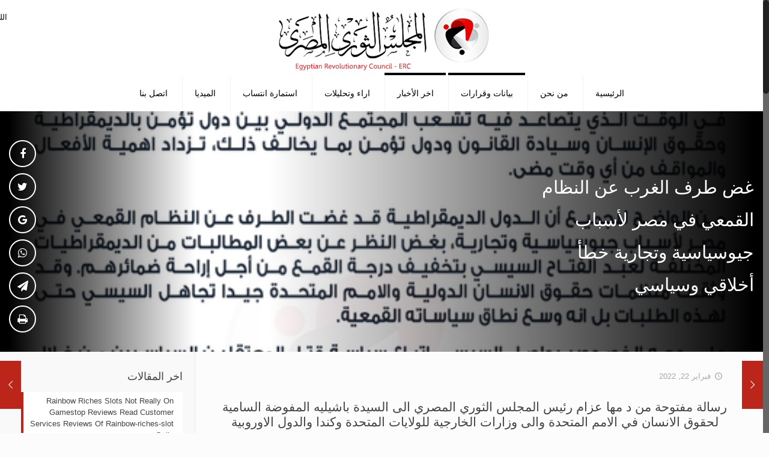

--- FILE ---
content_type: text/html; charset=UTF-8
request_url: https://ercegypt.org/2022/02/22/%D8%BA%D8%B6-%D8%B7%D8%B1%D9%81-%D8%A7%D9%84%D8%BA%D8%B1%D8%A8-%D8%B9%D9%86-%D8%A7%D9%84%D9%86%D8%B8%D8%A7%D9%85-%D8%A7%D9%84%D9%82%D9%85%D8%B9%D9%8A-%D9%81%D9%8A-%D9%85%D8%B5%D8%B1-%D9%84%D8%A3/
body_size: 24006
content:
<!DOCTYPE html>
<html class="no-js" dir="rtl" lang="ar">


<link type="text/css" rel="stylesheet" href="https://cdn.jsdelivr.net/jquery.jssocials/1.2.1/jssocials.css" />

<link type="text/css" rel="stylesheet" href="https://cdn.jsdelivr.net/jquery.jssocials/1.2.1/jssocials-theme-flat.css" />
<link type="text/css" rel="stylesheet" href="https://cdnjs.cloudflare.com/ajax/libs/font-awesome/4.6.3/css/font-awesome.min.css" />
<!-- head -->
<head>

<!-- meta -->
<meta charset="UTF-8" />
<meta name="viewport" content="width=device-width, initial-scale=1, maximum-scale=1">

<link rel="shortcut icon" href="http://ercegypt.org/wp-content/uploads/2016/08/favicon.ico" />	
	

<!-- wp_head() -->
<title>غض طرف الغرب عن النظام القمعي في مصر  لأسباب جيوسياسية وتجارية خطأ أخلاقي وسياسي &#8211; المجلس الثوري المصري</title>

<link rel="stylesheet" href="https://ercegypt.org/wp-content/plugins/sitepress-multilingual-cms/res/css/language-selector.css?v=3.2.2" type="text/css" media="all" />
<!-- script | dynamic -->
<script id="mfn-dnmc-config-js">
//<![CDATA[
window.mfn_ajax = "https://ercegypt.org/wp-admin/admin-ajax.php";
window.mfn_mobile_init = 1240;
window.mfn_nicescroll = 40;
window.mfn_parallax = "translate3d";
window.mfn_prettyphoto = {style:"pp_default", width:0, height:0};
window.mfn_sliders = {blog:0, clients:0, offer:0, portfolio:0, shop:0, slider:0, testimonials:0};
window.mfn_retina_disable = 0;
//]]>
</script>
<link rel="alternate" type="application/rss+xml" title="المجلس الثوري المصري &raquo; الخلاصة" href="https://ercegypt.org/feed/" />
<link rel="alternate" type="application/rss+xml" title="المجلس الثوري المصري &raquo; خلاصة التعليقات" href="https://ercegypt.org/comments/feed/" />
<link rel="alternate" type="application/rss+xml" title="المجلس الثوري المصري &raquo; غض طرف الغرب عن النظام القمعي في مصر  لأسباب جيوسياسية وتجارية خطأ أخلاقي وسياسي خلاصة التعليقات" href="https://ercegypt.org/2022/02/22/%d8%ba%d8%b6-%d8%b7%d8%b1%d9%81-%d8%a7%d9%84%d8%ba%d8%b1%d8%a8-%d8%b9%d9%86-%d8%a7%d9%84%d9%86%d8%b8%d8%a7%d9%85-%d8%a7%d9%84%d9%82%d9%85%d8%b9%d9%8a-%d9%81%d9%8a-%d9%85%d8%b5%d8%b1-%d9%84%d8%a3/feed/" />
		<!-- This site uses the Google Analytics by MonsterInsights plugin v7.18.0 - Using Analytics tracking - https://www.monsterinsights.com/ -->
							<script src="//www.googletagmanager.com/gtag/js?id=UA-131326747-1"  type="text/javascript" data-cfasync="false" async></script>
			<script type="text/javascript" data-cfasync="false">
				var mi_version = '7.18.0';
				var mi_track_user = true;
				var mi_no_track_reason = '';
				
								var disableStr = 'ga-disable-UA-131326747-1';

				/* Function to detect opted out users */
				function __gtagTrackerIsOptedOut() {
					return document.cookie.indexOf( disableStr + '=true' ) > - 1;
				}

				/* Disable tracking if the opt-out cookie exists. */
				if ( __gtagTrackerIsOptedOut() ) {
					window[disableStr] = true;
				}

				/* Opt-out function */
				function __gtagTrackerOptout() {
					document.cookie = disableStr + '=true; expires=Thu, 31 Dec 2099 23:59:59 UTC; path=/';
					window[disableStr] = true;
				}

				if ( 'undefined' === typeof gaOptout ) {
					function gaOptout() {
						__gtagTrackerOptout();
					}
				}
								window.dataLayer = window.dataLayer || [];
				if ( mi_track_user ) {
					function __gtagTracker() {dataLayer.push( arguments );}
					__gtagTracker( 'js', new Date() );
					__gtagTracker( 'set', {
						'developer_id.dZGIzZG' : true,
						                    });
					__gtagTracker( 'config', 'UA-131326747-1', {
						forceSSL:true,					} );
										window.gtag = __gtagTracker;										(
						function () {
							/* https://developers.google.com/analytics/devguides/collection/analyticsjs/ */
							/* ga and __gaTracker compatibility shim. */
							var noopfn = function () {
								return null;
							};
							var newtracker = function () {
								return new Tracker();
							};
							var Tracker = function () {
								return null;
							};
							var p = Tracker.prototype;
							p.get = noopfn;
							p.set = noopfn;
							p.send = function (){
								var args = Array.prototype.slice.call(arguments);
								args.unshift( 'send' );
								__gaTracker.apply(null, args);
							};
							var __gaTracker = function () {
								var len = arguments.length;
								if ( len === 0 ) {
									return;
								}
								var f = arguments[len - 1];
								if ( typeof f !== 'object' || f === null || typeof f.hitCallback !== 'function' ) {
									if ( 'send' === arguments[0] ) {
										var hitConverted, hitObject = false, action;
										if ( 'event' === arguments[1] ) {
											if ( 'undefined' !== typeof arguments[3] ) {
												hitObject = {
													'eventAction': arguments[3],
													'eventCategory': arguments[2],
													'eventLabel': arguments[4],
													'value': arguments[5] ? arguments[5] : 1,
												}
											}
										}
										if ( 'pageview' === arguments[1] ) {
											if ( 'undefined' !== typeof arguments[2] ) {
												hitObject = {
													'eventAction': 'page_view',
													'page_path' : arguments[2],
												}
											}
										}
										if ( typeof arguments[2] === 'object' ) {
											hitObject = arguments[2];
										}
										if ( typeof arguments[5] === 'object' ) {
											Object.assign( hitObject, arguments[5] );
										}
										if ( 'undefined' !== typeof arguments[1].hitType ) {
											hitObject = arguments[1];
											if ( 'pageview' === hitObject.hitType ) {
												hitObject.eventAction = 'page_view';
											}
										}
										if ( hitObject ) {
											action = 'timing' === arguments[1].hitType ? 'timing_complete' : hitObject.eventAction;
											hitConverted = mapArgs( hitObject );
											__gtagTracker( 'event', action, hitConverted );
										}
									}
									return;
								}

								function mapArgs( args ) {
									var arg, hit = {};
									var gaMap = {
										'eventCategory': 'event_category',
										'eventAction': 'event_action',
										'eventLabel': 'event_label',
										'eventValue': 'event_value',
										'nonInteraction': 'non_interaction',
										'timingCategory': 'event_category',
										'timingVar': 'name',
										'timingValue': 'value',
										'timingLabel': 'event_label',
										'page' : 'page_path',
										'location' : 'page_location',
										'title' : 'page_title',
									};
									for ( arg in args ) {
										if ( args.hasOwnProperty(arg) && gaMap.hasOwnProperty(arg) ) {
											hit[gaMap[arg]] = args[arg];
										} else {
											hit[arg] = args[arg];
										}
									}
									return hit;
								}

								try {
									f.hitCallback();
								} catch ( ex ) {
								}
							};
							__gaTracker.create = newtracker;
							__gaTracker.getByName = newtracker;
							__gaTracker.getAll = function () {
								return [];
							};
							__gaTracker.remove = noopfn;
							__gaTracker.loaded = true;
							window['__gaTracker'] = __gaTracker;
						}
					)();
									} else {
										console.log( "" );
					( function () {
							function __gtagTracker() {
								return null;
							}
							window['__gtagTracker'] = __gtagTracker;
							window['gtag'] = __gtagTracker;
					} )();
									}
			</script>
				<!-- / Google Analytics by MonsterInsights -->
				<script type="text/javascript">
			window._wpemojiSettings = {"baseUrl":"https:\/\/s.w.org\/images\/core\/emoji\/72x72\/","ext":".png","source":{"concatemoji":"https:\/\/ercegypt.org\/wp-includes\/js\/wp-emoji-release.min.js?ver=4.5.25"}};
			!function(e,o,t){var a,n,r;function i(e){var t=o.createElement("script");t.src=e,t.type="text/javascript",o.getElementsByTagName("head")[0].appendChild(t)}for(r=Array("simple","flag","unicode8","diversity"),t.supports={everything:!0,everythingExceptFlag:!0},n=0;n<r.length;n++)t.supports[r[n]]=function(e){var t,a,n=o.createElement("canvas"),r=n.getContext&&n.getContext("2d"),i=String.fromCharCode;if(!r||!r.fillText)return!1;switch(r.textBaseline="top",r.font="600 32px Arial",e){case"flag":return r.fillText(i(55356,56806,55356,56826),0,0),3e3<n.toDataURL().length;case"diversity":return r.fillText(i(55356,57221),0,0),a=(t=r.getImageData(16,16,1,1).data)[0]+","+t[1]+","+t[2]+","+t[3],r.fillText(i(55356,57221,55356,57343),0,0),a!=(t=r.getImageData(16,16,1,1).data)[0]+","+t[1]+","+t[2]+","+t[3];case"simple":return r.fillText(i(55357,56835),0,0),0!==r.getImageData(16,16,1,1).data[0];case"unicode8":return r.fillText(i(55356,57135),0,0),0!==r.getImageData(16,16,1,1).data[0]}return!1}(r[n]),t.supports.everything=t.supports.everything&&t.supports[r[n]],"flag"!==r[n]&&(t.supports.everythingExceptFlag=t.supports.everythingExceptFlag&&t.supports[r[n]]);t.supports.everythingExceptFlag=t.supports.everythingExceptFlag&&!t.supports.flag,t.DOMReady=!1,t.readyCallback=function(){t.DOMReady=!0},t.supports.everything||(a=function(){t.readyCallback()},o.addEventListener?(o.addEventListener("DOMContentLoaded",a,!1),e.addEventListener("load",a,!1)):(e.attachEvent("onload",a),o.attachEvent("onreadystatechange",function(){"complete"===o.readyState&&t.readyCallback()})),(a=t.source||{}).concatemoji?i(a.concatemoji):a.wpemoji&&a.twemoji&&(i(a.twemoji),i(a.wpemoji)))}(window,document,window._wpemojiSettings);
		</script>
		<style type="text/css">
img.wp-smiley,
img.emoji {
	display: inline !important;
	border: none !important;
	box-shadow: none !important;
	height: 1em !important;
	width: 1em !important;
	margin: 0 .07em !important;
	vertical-align: -0.1em !important;
	background: none !important;
	padding: 0 !important;
}
</style>
<link rel='stylesheet' id='layerslider-css'  href='https://ercegypt.org/wp-content/plugins/LayerSlider/static/css/layerslider.css?ver=5.6.9' type='text/css' media='all' />
<link rel='stylesheet' id='ls-google-fonts-css'  href='https://fonts.googleapis.com/css?family=Lato:100,300,regular,700,900%7COpen+Sans:300%7CIndie+Flower:regular%7COswald:300,regular,700&#038;subset=latin%2Clatin-ext' type='text/css' media='all' />
<link rel='stylesheet' id='contact-form-7-css'  href='https://ercegypt.org/wp-content/plugins/contact-form-7/includes/css/styles.css?ver=4.4.2' type='text/css' media='all' />
<link rel='stylesheet' id='contact-form-7-rtl-css'  href='https://ercegypt.org/wp-content/plugins/contact-form-7/includes/css/styles-rtl.css?ver=4.4.2' type='text/css' media='all' />
<link rel='stylesheet' id='rs-plugin-settings-css'  href='https://ercegypt.org/wp-content/plugins/revslider/public/assets/css/settings.css?ver=5.2.6' type='text/css' media='all' />
<style id='rs-plugin-settings-inline-css' type='text/css'>
#rs-demo-id {}
</style>
<link rel='stylesheet' id='scfp-form-repeater-css-css'  href='https://ercegypt.org/wp-content/plugins/wcp-contact-form/agp-core/assets/repeater/css/style.css?ver=4.5.25' type='text/css' media='all' />
<link rel='stylesheet' id='scfp-css-css'  href='https://ercegypt.org/wp-content/plugins/wcp-contact-form/assets/css/rtl/style.css?ver=4.5.25' type='text/css' media='all' />
<link rel='stylesheet' id='kamn-css-easy-twitter-feed-widget-css'  href='https://ercegypt.org/wp-content/plugins/easy-twitter-feed-widget/easy-twitter-feed-widget.css?ver=4.5.25' type='text/css' media='all' />
<link rel='stylesheet' id='style-css'  href='https://ercegypt.org/wp-content/themes/betheme/style.css?ver=14' type='text/css' media='all' />
<link rel='stylesheet' id='mfn-base-css'  href='https://ercegypt.org/wp-content/themes/betheme/css/base.css?ver=14' type='text/css' media='all' />
<link rel='stylesheet' id='mfn-layout-css'  href='https://ercegypt.org/wp-content/themes/betheme/css/layout.css?ver=14' type='text/css' media='all' />
<link rel='stylesheet' id='mfn-shortcodes-css'  href='https://ercegypt.org/wp-content/themes/betheme/css/shortcodes.css?ver=14' type='text/css' media='all' />
<link rel='stylesheet' id='mfn-animations-css'  href='https://ercegypt.org/wp-content/themes/betheme/assets/animations/animations.min.css?ver=14' type='text/css' media='all' />
<link rel='stylesheet' id='mfn-jquery-ui-css'  href='https://ercegypt.org/wp-content/themes/betheme/assets/ui/jquery.ui.all.css?ver=14' type='text/css' media='all' />
<link rel='stylesheet' id='mfn-prettyPhoto-css'  href='https://ercegypt.org/wp-content/themes/betheme/assets/prettyPhoto/prettyPhoto.css?ver=14' type='text/css' media='all' />
<link rel='stylesheet' id='mfn-jplayer-css'  href='https://ercegypt.org/wp-content/themes/betheme/assets/jplayer/css/jplayer.blue.monday.css?ver=14' type='text/css' media='all' />
<link rel='stylesheet' id='mfn-responsive-css'  href='https://ercegypt.org/wp-content/themes/betheme/css/responsive.css?ver=14' type='text/css' media='all' />
<link rel='stylesheet' id='Lato-css'  href='https://fonts.googleapis.com/css?family=Lato%3A1&#038;ver=4.5.25' type='text/css' media='all' />
<script type='text/javascript'>
/* <![CDATA[ */
var monsterinsights_frontend = {"js_events_tracking":"true","download_extensions":"doc,pdf,ppt,zip,xls,docx,pptx,xlsx","inbound_paths":"[]","home_url":"https:\/\/ercegypt.org","hash_tracking":"false","ua":"UA-131326747-1"};
/* ]]> */
</script>
<script type='text/javascript' src='https://ercegypt.org/wp-content/plugins/google-analytics-for-wordpress/assets/js/frontend-gtag.min.js?ver=7.18.0'></script>
<script type='text/javascript' src='https://ercegypt.org/wp-content/plugins/LayerSlider/static/js/greensock.js?ver=1.11.8'></script>
<script type='text/javascript' src='https://ercegypt.org/wp-includes/js/jquery/jquery.js?ver=1.12.4'></script>
<script type='text/javascript' src='https://ercegypt.org/wp-includes/js/jquery/jquery-migrate.min.js?ver=1.4.1'></script>
<script type='text/javascript'>
/* <![CDATA[ */
var LS_Meta = {"v":"5.6.9"};
/* ]]> */
</script>
<script type='text/javascript' src='https://ercegypt.org/wp-content/plugins/LayerSlider/static/js/layerslider.kreaturamedia.jquery.js?ver=5.6.9'></script>
<script type='text/javascript' src='https://ercegypt.org/wp-content/plugins/LayerSlider/static/js/layerslider.transitions.js?ver=5.6.9'></script>
<script type='text/javascript' src='https://ercegypt.org/wp-content/plugins/revslider/public/assets/js/jquery.themepunch.tools.min.js?ver=5.2.6'></script>
<script type='text/javascript' src='https://ercegypt.org/wp-content/plugins/revslider/public/assets/js/jquery.themepunch.revolution.min.js?ver=5.2.6'></script>
<script type='text/javascript' src='https://ercegypt.org/wp-content/plugins/wcp-contact-form/agp-core/assets/repeater/js/main.js?ver=4.5.25'></script>
<meta name="generator" content="Powered by LayerSlider 5.6.9 - Multi-Purpose, Responsive, Parallax, Mobile-Friendly Slider Plugin for WordPress." />
<!-- LayerSlider updates and docs at: https://kreaturamedia.com/layerslider-responsive-wordpress-slider-plugin/ -->
<link rel='https://api.w.org/' href='https://ercegypt.org/wp-json/' />
<link rel="EditURI" type="application/rsd+xml" title="RSD" href="https://ercegypt.org/xmlrpc.php?rsd" />
<link rel="wlwmanifest" type="application/wlwmanifest+xml" href="https://ercegypt.org/wp-includes/wlwmanifest.xml" /> 
<link rel='prev' title='بيان حول زيارة بروكسل لحضور قمة بين الاتحاد الأوروبي والاتحاد الأفريقي هذا الأسبوع' href='https://ercegypt.org/2022/02/15/%d8%a8%d9%8a%d8%a7%d9%86-%d8%ad%d9%88%d9%84-%d8%b2%d9%8a%d8%a7%d8%b1%d8%a9-%d8%a8%d8%b1%d9%88%d9%83%d8%b3%d9%84-%d9%84%d8%ad%d8%b6%d9%88%d8%b1-%d9%82%d9%85%d8%a9-%d8%a8%d9%8a%d9%86-%d8%a7%d9%84%d8%a7/' />
<link rel='next' title='ازدواج المعايير في تقييم الصراعات في العالم أصبح مؤسفا' href='https://ercegypt.org/2022/03/04/%d8%a7%d8%b2%d8%af%d9%88%d8%a7%d8%ac-%d8%a7%d9%84%d9%85%d8%b9%d8%a7%d9%8a%d9%8a%d8%b1-%d9%81%d9%8a-%d8%aa%d9%82%d9%8a%d9%8a%d9%85-%d8%a7%d9%84%d8%b5%d8%b1%d8%a7%d8%b9%d8%a7%d8%aa-%d9%81%d9%8a-%d8%a7/' />
<link rel="stylesheet" href="https://ercegypt.org/wp-content/themes/betheme/rtl.css" type="text/css" media="screen" /><meta name="generator" content="WordPress 4.5.25" />
<link rel="canonical" href="https://ercegypt.org/2022/02/22/%d8%ba%d8%b6-%d8%b7%d8%b1%d9%81-%d8%a7%d9%84%d8%ba%d8%b1%d8%a8-%d8%b9%d9%86-%d8%a7%d9%84%d9%86%d8%b8%d8%a7%d9%85-%d8%a7%d9%84%d9%82%d9%85%d8%b9%d9%8a-%d9%81%d9%8a-%d9%85%d8%b5%d8%b1-%d9%84%d8%a3/" />
<link rel='shortlink' href='https://ercegypt.org/?p=5920' />
<link rel="alternate" type="application/json+oembed" href="https://ercegypt.org/wp-json/oembed/1.0/embed?url=https%3A%2F%2Fercegypt.org%2F2022%2F02%2F22%2F%25d8%25ba%25d8%25b6-%25d8%25b7%25d8%25b1%25d9%2581-%25d8%25a7%25d9%2584%25d8%25ba%25d8%25b1%25d8%25a8-%25d8%25b9%25d9%2586-%25d8%25a7%25d9%2584%25d9%2586%25d8%25b8%25d8%25a7%25d9%2585-%25d8%25a7%25d9%2584%25d9%2582%25d9%2585%25d8%25b9%25d9%258a-%25d9%2581%25d9%258a-%25d9%2585%25d8%25b5%25d8%25b1-%25d9%2584%25d8%25a3%2F" />
<link rel="alternate" type="text/xml+oembed" href="https://ercegypt.org/wp-json/oembed/1.0/embed?url=https%3A%2F%2Fercegypt.org%2F2022%2F02%2F22%2F%25d8%25ba%25d8%25b6-%25d8%25b7%25d8%25b1%25d9%2581-%25d8%25a7%25d9%2584%25d8%25ba%25d8%25b1%25d8%25a8-%25d8%25b9%25d9%2586-%25d8%25a7%25d9%2584%25d9%2586%25d8%25b8%25d8%25a7%25d9%2585-%25d8%25a7%25d9%2584%25d9%2582%25d9%2585%25d8%25b9%25d9%258a-%25d9%2581%25d9%258a-%25d9%2585%25d8%25b5%25d8%25b1-%25d9%2584%25d8%25a3%2F&#038;format=xml" />

<style type="text/css">

.related_posts_rpw_main_image {

	
	float:left;
	
	margin: 0px 10px 0px 0px;    padding: 0px;
}

.related_posts_rpw_main_image img{

    background: none repeat scroll 0 0 #FFFFFF;

    margin: 0px 0px 0px 0px;

    padding: 0px;

}

.related_posts_rpw_main_image a img{

//border: 3px solid #f5f5f5;

}




.imgshadow_light {

    background: none repeat scroll 0 0 #FFFFFF;

    border: 1px solid #777777;

    box-shadow: 0 0 5px #666666;

}

.related_posts_rpw_time {

	position: absolute;display: block;

	color: #CCCCCC;direction: ltr;font: 13px/28px sans-serif;z-index: 1;right: 15px;top: 0px;

	text-align: right;

	width: 120px;

}

#related_posts_rpw h3{

	text-align:left;

	direction:ltr;

	font-size: 14px;

	border: medium none;

	padding: 0px;

	margin: 0px;

}

#related_posts_rpw ul h3{

	width:88%;

}
#related_posts_rpw
{
	text-align: center;
	display: table;
}
.related_posts_rpw_main_content {

		direction:ltr;
	text-align: ltr;

}

.related_posts_rpw_main_content p{

	$rpw_image_direction = $rpw_related_posts_settings['rpw_image_direction'];

	text-align:left;

	color:#4c4c4c;
	
	$rpw_text_direction = $rpw_related_posts_settings['rpw_text_direction'];

	direction:ltr;
	
	margin: 0px 0px 2px 0px;

}

#related_posts_rpw ul{

	margin:0px;

	padding: 0 8px;
	
	justify-content: flex-start  flex-end  center   space-between  space-around;
}

#related_posts_rpw li{

	display: block;
	border-bottom: 1px dotted #CCCCCC;
	margin: 0 0 6px;

	padding: 0 0 6px;


}

#related_posts_rpw li:after{

	clear: both;

	content: ".";

	display: block;

	height: 0;

	line-height: 0;

	visibility: hidden;

}
#related_posts_rpw li img{

	border: 1px solid #EEEEEE;

    //float: left;

    margin-right: 2px;

    padding: 3px;
    
    width: 40px;
    
    height: 40px;
}

#entry-meta-span {

    background: none repeat scroll 0 0 #000000;

    color: #CCCCCC;

    display: block;

    font-size: 11px;

    height: 20px;

    margin: -95px 470px 0;

    opacity: 0.55;

    position: relative;

    text-align: center;

    width: 100%;

    z-index: 99;

    border-radius: 15px 15px 15px 15px;

    -moz-border-radius: 15px 15px 15px 15px;

    -webkit-border-radius: 15px 15px 15px 15px;

    -khtmlborder-radius: 15px 15px 15px 15px;

}

.credit-span,.credit-span a{

color:#8B8B8B;

font-size: 9pt;

text-align:right;

text-decoration:none;

}

//#related_posts_rpw li:hover{background:#F9F9F9;-moz-transition: all 0.3s ease-out 0s;}

</style>

<meta name="generator" content="WPML ver:3.2.2 stt:1,5;" />
<!-- style | dynamic -->
<style id="mfn-dnmc-style-css">
@media only screen and (min-width: 1240px) {body:not(.header-simple) #Top_bar #menu { display:block !important; }.tr-menu #Top_bar #menu { background:none !important;}#Top_bar .menu > li > ul.mfn-megamenu { width:984px; }#Top_bar .menu > li > ul.mfn-megamenu > li { float:left;}#Top_bar .menu > li > ul.mfn-megamenu > li.mfn-megamenu-cols-1 { width:100%;}#Top_bar .menu > li > ul.mfn-megamenu > li.mfn-megamenu-cols-2 { width:50%;}#Top_bar .menu > li > ul.mfn-megamenu > li.mfn-megamenu-cols-3 { width:33.33%;}#Top_bar .menu > li > ul.mfn-megamenu > li.mfn-megamenu-cols-4 { width:25%;}#Top_bar .menu > li > ul.mfn-megamenu > li.mfn-megamenu-cols-5 { width:20%;}#Top_bar .menu > li > ul.mfn-megamenu > li.mfn-megamenu-cols-6 { width:16.66%;}#Top_bar .menu > li > ul.mfn-megamenu > li > ul { display:block !important; position:inherit; left:auto; top:auto; border-width: 0 1px 0 0; }#Top_bar .menu > li > ul.mfn-megamenu > li:last-child > ul{ border: 0; }#Top_bar .menu > li > ul.mfn-megamenu > li > ul li { width: auto; }#Top_bar .menu > li > ul.mfn-megamenu a.mfn-megamenu-title { text-transform: uppercase; font-weight:400; background:none;}#Top_bar .menu > li > ul.mfn-megamenu a .menu-arrow { display: none; }.menuo-right #Top_bar .menu > li > ul.mfn-megamenu { left:auto; right:0;}.menuo-right #Top_bar .menu > li > ul.mfn-megamenu-bg { box-sizing:border-box;}#Top_bar .menu > li > ul.mfn-megamenu-bg { padding:20px 166px 20px 20px; background-repeat:no-repeat; background-position: bottom right; }#Top_bar .menu > li > ul.mfn-megamenu-bg > li { background:none;}#Top_bar .menu > li > ul.mfn-megamenu-bg > li a { border:none;}#Top_bar .menu > li > ul.mfn-megamenu-bg > li > ul { background:none !important;-webkit-box-shadow: 0 0 0 0;-moz-box-shadow: 0 0 0 0;box-shadow: 0 0 0 0;}.header-plain:not(.menuo-right) #Header .top_bar_left { width:auto !important;}.header-stack.header-center #Top_bar #menu { display: inline-block !important;}.header-simple {}.header-simple #Top_bar #menu { display:none; height: auto; width: 300px; bottom: auto; top: 100%; right: 1px; position: absolute; margin: 0px;}.header-simple #Header a.responsive-menu-toggle { display:block; line-height: 35px; font-size: 25px; position:absolute; right: 10px; }.header-simple #Header a:hover.responsive-menu-toggle { text-decoration: none; }.header-simple #Top_bar #menu > ul { width:100%; float: left; }.header-simple #Top_bar #menu ul li { width: 100%; padding-bottom: 0; border-right: 0; position: relative; }.header-simple #Top_bar #menu ul li a { padding:0 20px; margin:0; display: block; height: auto; line-height: normal; border:none; }.header-simple #Top_bar #menu ul li a:after { display:none;}.header-simple #Top_bar #menu ul li a span { border:none; line-height:48px; display:inline; padding:0;}.header-simple #Top_bar #menu ul li.submenu .menu-toggle { display:block; position:absolute; right:0; top:0; width:48px; height:48px; line-height:48px; font-size:30px; text-align:center; color:#d6d6d6; border-left:1px solid #eee; cursor:pointer;}.header-simple #Top_bar #menu ul li.submenu .menu-toggle:after { content:"+"}.header-simple #Top_bar #menu ul li.hover > .menu-toggle:after { content:"-"}.header-simple #Top_bar #menu ul li.hover a { border-bottom: 0; }.header-simple #Top_bar #menu ul.mfn-megamenu li .menu-toggle { display:none;}.header-simple #Top_bar #menu ul li ul { position:relative !important; left:0 !important; top:0; padding: 0; margin-left: 0 !important; width:auto !important; background-image:none;}.header-simple #Top_bar #menu ul li ul li { width:100% !important;}.header-simple #Top_bar #menu ul li ul li a { padding: 0 20px 0 30px;}.header-simple #Top_bar #menu ul li ul li a .menu-arrow { display: none;}.header-simple #Top_bar #menu ul li ul li a span { padding:0;}.header-simple #Top_bar #menu ul li ul li a span:after { display:none !important;}.header-simple #Top_bar .menu > li > ul.mfn-megamenu a.mfn-megamenu-title { text-transform: uppercase; font-weight:400;}.header-simple #Top_bar .menu > li > ul.mfn-megamenu > li > ul { display:block !important; position:inherit; left:auto; top:auto;}.header-simple #Top_bar #menu ul li ul li ul { border-left: 0 !important; padding: 0; top: 0; }.header-simple #Top_bar #menu ul li ul li ul li a { padding: 0 20px 0 40px;}.rtl.header-simple#Top_bar #menu { left: 1px; right: auto;}.rtl.header-simple #Top_bar a.responsive-menu-toggle { left:10px; right:auto; }.rtl.header-simple #Top_bar #menu ul li.submenu .menu-toggle { left:0; right:auto; border-left:none; border-right:1px solid #eee;}.rtl.header-simple #Top_bar #menu ul li ul { left:auto !important; right:0 !important;}.rtl.header-simple #Top_bar #menu ul li ul li a { padding: 0 30px 0 20px;}.rtl.header-simple #Top_bar #menu ul li ul li ul li a { padding: 0 40px 0 20px;}.menu-highlight #Top_bar .menu > li { margin: 0 2px; }.menu-highlight:not(.header-creative) #Top_bar .menu > li > a { margin: 20px 0; padding: 0; -webkit-border-radius: 5px; border-radius: 5px; }.menu-highlight #Top_bar .menu > li > a:after { display: none; }.menu-highlight #Top_bar .menu > li > a span:not(.description) { line-height: 50px; }.menu-highlight #Top_bar .menu > li > a span.description { display: none; }.menu-highlight.header-stack #Top_bar .menu > li > a { margin: 10px 0 !important; }.menu-highlight.header-stack #Top_bar .menu > li > a span:not(.description) { line-height: 40px; }.menu-highlight.header-fixed #Top_bar .menu > li > a { margin: 10px 0 !important; padding: 5px 0; }.menu-highlight.header-fixed #Top_bar .menu > li > a span { line-height:30px;}.menu-highlight.header-transparent #Top_bar .menu > li > a { margin: 5px 0; }.menu-highlight.header-simple #Top_bar #menu ul li,.menu-highlight.header-creative #Top_bar #menu ul li { margin: 0; }.menu-highlight.header-simple #Top_bar #menu ul li > a,.menu-highlight.header-creative #Top_bar #menu ul li > a { -webkit-border-radius: 0; border-radius: 0; }.menu-highlight:not(.header-simple) #Top_bar.is-sticky .menu > li > a { margin: 10px 0 !important; padding: 5px 0 !important; }.menu-highlight:not(.header-simple) #Top_bar.is-sticky .menu > li > a span { line-height:30px !important;}.header-modern.menu-highlight.menuo-right .menu_wrapper { margin-right: 20px;}.menu-line-below #Top_bar .menu > li > a:after { top: auto; bottom: -4px; }.menu-line-below #Top_bar.is-sticky .menu > li > a:after { top: auto; bottom: -4px; }.menu-line-below-80 #Top_bar:not(.is-sticky) .menu > li > a:after { height: 4px; left: 10%; top: 50%; margin-top: 20px; width: 80%; } .menu-line-below-80-1 #Top_bar:not(.is-sticky) .menu > li > a:after { height: 1px; left: 10%; top: 50%; margin-top: 20px; width: 80%; }.menu-arrow-top #Top_bar .menu > li > a:after { background: none repeat scroll 0 0 rgba(0, 0, 0, 0) !important; border-color: #cccccc transparent transparent transparent; border-style: solid; border-width: 7px 7px 0 7px; display: block; height: 0; left: 50%; margin-left: -7px; top: 0 !important; width: 0; }.menu-arrow-top.header-transparent #Top_bar .menu > li > a:after,.menu-arrow-top.header-plain #Top_bar .menu > li > a:after { display: none; }.menu-arrow-top #Top_bar.is-sticky .menu > li > a:after { top: 0px !important; }.menu-arrow-bottom #Top_bar .menu > li > a:after { background: none !important; border-color: transparent transparent #cccccc transparent; border-style: solid; border-width: 0 7px 7px; display: block; height: 0; left: 50%; margin-left: -7px; top: auto; bottom: 0; width: 0; }.menu-arrow-bottom.header-transparent #Top_bar .menu > li > a:after,.menu-arrow-bottom.header-plain #Top_bar .menu > li > a:after { display: none; }.menu-arrow-bottom #Top_bar.is-sticky .menu > li > a:after { top: auto; bottom: 0; }.menuo-no-borders #Top_bar .menu > li > a span:not(.description) { border-right-width: 0; }.menuo-no-borders #Header_creative #Top_bar .menu > li > a span { border-bottom-width: 0; }.menuo-right #Top_bar .menu_wrapper{float:right}.menuo-right.header-stack:not(.header-center) #Top_bar .menu_wrapper{margin-right:150px}}@media only screen and (min-width: 1240px) {#Top_bar.is-sticky { position:fixed !important; width:100%; left:0; top:-60px; height:60px; z-index:701; background:#fff; opacity:.97; filter: alpha(opacity = 97);-webkit-box-shadow: 0px 2px 5px 0px rgba(0, 0, 0, 0.1); -moz-box-shadow: 0px 2px 5px 0px rgba(0, 0, 0, 0.1);box-shadow: 0px 2px 5px 0px rgba(0, 0, 0, 0.1);}.layout-boxed.header-boxed #Top_bar.is-sticky { max-width:1240px; left:50%; -webkit-transform: translateX(-50%); transform: translateX(-50%);}.layout-boxed.header-boxed.nice-scroll #Top_bar.is-sticky { margin-left:-5px;}#Top_bar.is-sticky .top_bar_left,#Top_bar.is-sticky .top_bar_right,#Top_bar.is-sticky .top_bar_right:before { background:none;}#Top_bar.is-sticky .top_bar_right { top:-4px;}#Top_bar.is-sticky .logo { width:auto; margin: 0 30px 0 20px; padding:0;}#Top_bar.is-sticky #logo { padding:5px 0 !important; height:50px !important; line-height:50px !important;}#Top_bar.is-sticky #logo img:not(.svg) { max-height:35px; width: auto !important;}#Top_bar.is-sticky #logo img.logo-main { display:none;}#Top_bar.is-sticky #logo img.logo-sticky { display:inline;}#Top_bar.is-sticky .menu_wrapper { clear:none;}#Top_bar.is-sticky .menu_wrapper .menu > li > a{ padding:15px 0;}#Top_bar.is-sticky .menu > li > a,#Top_bar.is-sticky .menu > li > a span { line-height:30px;}#Top_bar.is-sticky .menu > li > a:after { top:auto; bottom:-4px;}#Top_bar.is-sticky .menu > li > a span.description { display:none;}#Top_bar.is-sticky a.responsive-menu-toggle { top: 14px;}#Top_bar.is-sticky .top_bar_right_wrapper { top:15px;}.header-plain #Top_bar.is-sticky .top_bar_right_wrapper { top:0;}#Top_bar.is-sticky .secondary_menu_wrapper,#Top_bar.is-sticky .banner_wrapper { display:none;}.header-simple #Top_bar.is-sticky .responsive-menu-toggle { top:12px;}.header-overlay #Top_bar.is-sticky { display:none;}.sticky-dark #Top_bar.is-sticky { background: rgba(0,0,0,.8); }.sticky-dark #Top_bar.is-sticky #menu { background: none; }.sticky-dark #Top_bar.is-sticky .menu > li > a { color: #fff; }.sticky-dark #Top_bar.is-sticky .top_bar_right a { color: rgba(255,255,255,.5); }.sticky-dark #Top_bar.is-sticky .wpml-languages a.active,.sticky-dark #Top_bar.is-sticky .wpml-languages ul.wpml-lang-dropdown { background: rgba(0,0,0,0.3); border-color: rgba(0, 0, 0, 0.1); }}@media only screen and (max-width: 1239px){.header_placeholder { height: 0 !important;}#Top_bar #menu { display:none; height: auto; width: 300px; bottom: auto; top: 100%; right: 1px; position: absolute; margin: 0px;}#Top_bar a.responsive-menu-toggle { display:block; width: 35px; height: 35px; text-align: center; position:absolute; top: 28px; right: 10px; -webkit-border-radius: 3px; border-radius: 3px;}#Top_bar a:hover.responsive-menu-toggle { text-decoration: none;}#Top_bar a.responsive-menu-toggle i { font-size: 25px; line-height: 35px;}#Top_bar a.responsive-menu-toggle span { float:right; padding:10px 5px; line-height:14px;}#Top_bar #menu > ul { width:100%; float: left; }#Top_bar #menu ul li { width: 100%; padding-bottom: 0; border-right: 0; position: relative; }#Top_bar #menu ul li a { padding:0 20px; margin:0; display: block; height: auto; line-height: normal; border:none; }#Top_bar #menu ul li a:after { display:none;}#Top_bar #menu ul li a span { border:none; line-height:48px; display:inline; padding:0;}#Top_bar #menu ul li a span.description { margin:0 0 0 5px;}#Top_bar #menu ul li.submenu .menu-toggle { display:block; position:absolute; right:0; top:0; width:48px; height:48px; line-height:48px; font-size:30px; text-align:center; color:#d6d6d6; border-left:1px solid #eee; cursor:pointer;}#Top_bar #menu ul li.submenu .menu-toggle:after { content:"+"}#Top_bar #menu ul li.hover > .menu-toggle:after { content:"-"}#Top_bar #menu ul li.hover a { border-bottom: 0; }#Top_bar #menu ul li a span:after { display:none !important;} #Top_bar #menu ul.mfn-megamenu li .menu-toggle { display:none;}#Top_bar #menu ul li ul { position:relative !important; left:0 !important; top:0; padding: 0; margin-left: 0 !important; width:auto !important; background-image:none !important;box-shadow: 0 0 0 0 transparent !important; -webkit-box-shadow: 0 0 0 0 transparent !important;}#Top_bar #menu ul li ul li { width:100% !important;}#Top_bar #menu ul li ul li a { padding: 0 20px 0 30px;}#Top_bar #menu ul li ul li a .menu-arrow { display: none;}#Top_bar #menu ul li ul li a span { padding:0;}#Top_bar #menu ul li ul li a span:after { display:none !important;}#Top_bar .menu > li > ul.mfn-megamenu a.mfn-megamenu-title { text-transform: uppercase; font-weight:400;}#Top_bar .menu > li > ul.mfn-megamenu > li > ul { display:block !important; position:inherit; left:auto; top:auto;}#Top_bar #menu ul li ul li ul { border-left: 0 !important; padding: 0; top: 0; }#Top_bar #menu ul li ul li ul li a { padding: 0 20px 0 40px;}.rtl #Top_bar #menu { left: 1px; right: auto;}.rtl #Top_bar a.responsive-menu-toggle { left:10px; right:auto; }.rtl #Top_bar #menu ul li.submenu .menu-toggle { left:0; right:auto; border-left:none; border-right:1px solid #eee;}.rtl #Top_bar #menu ul li ul { left:auto !important; right:0 !important;}.rtl #Top_bar #menu ul li ul li a { padding: 0 30px 0 20px;}.rtl #Top_bar #menu ul li ul li ul li a { padding: 0 40px 0 20px;}.header-stack #Top_bar {}.header-stack .menu_wrapper a.responsive-menu-toggle { position: static !important; margin: 11px 0; }.header-stack .menu_wrapper #menu { left: 0; right: auto; }.rtl.header-stack #Top_bar #menu { left: auto; right: 0; }}#Header_wrapper, #Intro {background-color: #878989;}#Subheader {background-color: rgba(234, 234, 234, 1);}.header-classic #Action_bar, .header-plain #Action_bar, .header-stack #Action_bar {background-color: #2C2C2C;}#Sliding-top {background-color: #1e1e1e;}#Sliding-top a.sliding-top-control {border-right-color: #1e1e1e;}#Sliding-top.st-center a.sliding-top-control,#Sliding-top.st-left a.sliding-top-control {border-top-color: #1e1e1e;}#Footer {background-color: #1e1e1e;}body, ul.timeline_items, .icon_box a .desc, .icon_box a:hover .desc, .feature_list ul li a, .list_item a, .list_item a:hover,.widget_recent_entries ul li a, .flat_box a, .flat_box a:hover, .story_box .desc, .content_slider.carouselul li a .title,.content_slider.flat.description ul li .desc, .content_slider.flat.description ul li a .desc, .post-nav.minimal a i {color: #808080;}.post-nav.minimal a svg {fill: #808080;}.themecolor, .opening_hours .opening_hours_wrapper li span, .fancy_heading_icon .icon_top,.fancy_heading_arrows .icon-right-dir, .fancy_heading_arrows .icon-left-dir, .fancy_heading_line .title,.button-love a.mfn-love, .format-link .post-title .icon-link, .pager-single > span, .pager-single a:hover,.widget_meta ul, .widget_pages ul, .widget_rss ul, .widget_mfn_recent_comments ul li:after, .widget_archive ul, .widget_recent_comments ul li:after, .widget_nav_menu ul, .woocommerce ul.products li.product .price, .shop_slider .shop_slider_ul li .item_wrapper .price, .woocommerce-page ul.products li.product .price, .widget_price_filter .price_label .from, .widget_price_filter .price_label .to,.woocommerce ul.product_list_widget li .quantity .amount, .woocommerce .product div.entry-summary .price, .woocommerce .star-rating span,#Error_404 .error_pic i, .style-simple #Filters .filters_wrapper ul li a:hover, .style-simple #Filters .filters_wrapper ul li.current-cat a,.style-simple .quick_fact .title {color: #bc2519;}.themebg, .pager .pages a:hover, .pager .pages a.active, .pager .pages span.page-numbers.current, .pager-single span:after, #comments .commentlist > li .reply a.comment-reply-link,.fixed-nav .arrow, #Filters .filters_wrapper ul li a:hover, #Filters .filters_wrapper ul li.current-cat a, .widget_categories ul, .Recent_posts ul li .desc:after, .Recent_posts ul li .photo .c,.widget_recent_entries ul li:after, .widget_product_categories ul, div.jp-interface, #Top_bar a#header_cart span,.widget_mfn_menu ul li a:hover, .widget_mfn_menu ul li.current-menu-item:not(.current-menu-ancestor) > a, .widget_mfn_menu ul li.current_page_item:not(.current_page_ancestor) > a,.testimonials_slider .slider_images, .testimonials_slider .slider_images a:after, .testimonials_slider .slider_images:before,.slider_pagination a.selected, .slider_pagination a.selected:after, .tp-bullets.simplebullets.round .bullet.selected, .tp-bullets.simplebullets.round .bullet.selected:after,.tparrows.default, .tp-bullets.tp-thumbs .bullet.selected:after, .offer_thumb .slider_pagination a:before, .offer_thumb .slider_pagination a.selected:after,.style-simple .accordion .question:after, .style-simple .faq .question:after, .style-simple .icon_box .desc_wrapper h4:before,.style-simple #Filters .filters_wrapper ul li a:after, .style-simple .article_box .desc_wrapper p:after, .style-simple .sliding_box .desc_wrapper:after,.style-simple .trailer_box:hover .desc, .portfolio_group.exposure .portfolio-item .desc-inner .line, .style-simple .zoom_box .desc .desc_txt,.woocommerce-account table.my_account_orders .order-number a, .woocommerce-MyAccount-navigation ul li.is-active a {background-color: #bc2519;}.Latest_news ul li .photo, .style-simple .opening_hours .opening_hours_wrapper li label,.style-simple .timeline_items li:hover h3, .style-simple .timeline_items li:nth-child(even):hover h3, .style-simple .timeline_items li:hover .desc, .style-simple .timeline_items li:nth-child(even):hover,.style-simple .offer_thumb .slider_pagination a.selected {border-color: #bc2519;}a {color: #bc2519;}a:hover {color: #a21d12;}*::-moz-selection {background-color: #bc2519;}*::selection {background-color: #bc2519;}.blockquote p.author span, .counter .desc_wrapper .title, .article_box .desc_wrapper p, .team .desc_wrapper p.subtitle, .pricing-box .plan-header p.subtitle, .pricing-box .plan-header .price sup.period, .chart_box p, .fancy_heading .inside,.fancy_heading_line .slogan, .post-meta, .post-meta a, .post-footer, .post-footer a span.label, .pager .pages a, .button-love a .label,.pager-single a, #comments .commentlist > li .comment-author .says, .fixed-nav .desc .date, .filters_buttons li.label, .Recent_posts ul li a .desc .date,.widget_recent_entries ul li .post-date, .tp_recent_tweets .twitter_time, .widget_price_filter .price_label, .shop-filters .woocommerce-result-count,.woocommerce ul.product_list_widget li .quantity, .widget_shopping_cart ul.product_list_widget li dl, .product_meta .posted_in,.woocommerce .shop_table .product-name .variation > dd, .shipping-calculator-button:after,.shop_slider .shop_slider_ul li .item_wrapper .price del,.testimonials_slider .testimonials_slider_ul li .author span, .testimonials_slider .testimonials_slider_ul li .author span a, .Latest_news ul li .desc_footer {color: #a8a8a8;}h1, h1 a, h1 a:hover, .text-logo #logo { color: #444444; }h2, h2 a, h2 a:hover { color: #444444; }h3, h3 a, h3 a:hover { color: #444444; }h4, h4 a, h4 a:hover, .style-simple .sliding_box .desc_wrapper h4 { color: #444444; }h5, h5 a, h5 a:hover { color: #444444; }h6, h6 a, h6 a:hover, a.content_link .title { color: #444444; }.dropcap, .highlight:not(.highlight_image) {background-color: #bc2519;}a.button, a.tp-button {background-color: #f7f7f7;color: #747474;}.button-stroke a.button, .button-stroke a.button .button_icon i, .button-stroke a.tp-button {border-color: #f7f7f7;color: #747474;}.button-stroke a:hover.button, .button-stroke a:hover.tp-button {background-color: #f7f7f7 !important;color: #fff;}a.button_theme, a.tp-button.button_theme,button, input[type="submit"], input[type="reset"], input[type="button"] {background-color: #bc2519;color: #fff;}.button-stroke a.button.button_theme:not(.action_button), .button-stroke a.button.button_theme:not(.action_button),.button-stroke a.button.button_theme .button_icon i, .button-stroke a.tp-button.button_theme,.button-stroke button, .button-stroke input[type="submit"], .button-stroke input[type="reset"], .button-stroke input[type="button"] {border-color: #bc2519;color: #bc2519 !important;}.button-stroke a.button.button_theme:hover, .button-stroke a.tp-button.button_theme:hover,.button-stroke button:hover, .button-stroke input[type="submit"]:hover, .button-stroke input[type="reset"]:hover, .button-stroke input[type="button"]:hover {background-color: #bc2519 !important;color: #fff !important;}a.mfn-link { color: #656B6F; }a.mfn-link-2 span, a:hover.mfn-link-2 span:before, a.hover.mfn-link-2 span:before, a.mfn-link-5 span, a.mfn-link-8:after, a.mfn-link-8:before { background: #bc2519; }a:hover.mfn-link { color: #bc2519;}a.mfn-link-2 span:before, a:hover.mfn-link-4:before, a:hover.mfn-link-4:after, a.hover.mfn-link-4:before, a.hover.mfn-link-4:after, a.mfn-link-5:before, a.mfn-link-7:after, a.mfn-link-7:before { background: #a21d12; }a.mfn-link-6:before {border-bottom-color: #a21d12;}.woocommerce a.button, .woocommerce .quantity input.plus, .woocommerce .quantity input.minus {background-color: #f7f7f7 !important;color: #747474 !important;}.woocommerce a.button_theme, .woocommerce a.checkout-button, .woocommerce button.button,.woocommerce .button.add_to_cart_button, .woocommerce .button.product_type_external,.woocommerce input[type="submit"], .woocommerce input[type="reset"], .woocommerce input[type="button"],.button-stroke .woocommerce a.checkout-button {background-color: #bc2519 !important;color: #fff !important;}.column_column ul, .column_column ol, .the_content_wrapper ul, .the_content_wrapper ol {color: #737E86;}.hr_color, .hr_color hr, .hr_dots span {color: #bc2519;background: #bc2519;}.hr_zigzag i {color: #bc2519;} .highlight-left:after,.highlight-right:after {background: #bc2519;}@media only screen and (max-width: 767px) {.highlight-left .wrap:first-child,.highlight-right .wrap:last-child {background: #bc2519;}}#Header .top_bar_left, .header-classic #Top_bar, .header-plain #Top_bar, .header-stack #Top_bar, .header-split #Top_bar,.header-fixed #Top_bar, .header-below #Top_bar, #Header_creative, #Top_bar #menu, .sticky-tb-color #Top_bar.is-sticky {background-color: #ffffff;}#Top_bar .top_bar_right:before {background-color: #e3e3e3;}#Header .top_bar_right {background-color: #f5f5f5;}#Top_bar .top_bar_right a:not(.action_button) { color: #444444;}#Top_bar .menu > li > a { color: #000000;}#Top_bar .menu > li.current-menu-item > a,#Top_bar .menu > li.current_page_item > a,#Top_bar .menu > li.current-menu-parent > a,#Top_bar .menu > li.current-page-parent > a,#Top_bar .menu > li.current-menu-ancestor > a,#Top_bar .menu > li.current-page-ancestor > a,#Top_bar .menu > li.current_page_ancestor > a,#Top_bar .menu > li.hover > a { color: #000000; }#Top_bar .menu > li a:after { background: #000000; }.menuo-arrows #Top_bar .menu > li.submenu > a > span:not(.description)::after { border-top-color: #000000;}#Top_bar .menu > li.current-menu-item.submenu > a > span:not(.description)::after,#Top_bar .menu > li.current_page_item.submenu > a > span:not(.description)::after,#Top_bar .menu > li.current-menu-parent.submenu > a > span:not(.description)::after,#Top_bar .menu > li.current-page-parent.submenu > a > span:not(.description)::after,#Top_bar .menu > li.current-menu-ancestor.submenu > a > span:not(.description)::after,#Top_bar .menu > li.current-page-ancestor.submenu > a > span:not(.description)::after,#Top_bar .menu > li.current_page_ancestor.submenu > a > span:not(.description)::after,#Top_bar .menu > li.hover.submenu > a > span:not(.description)::after { border-top-color: #000000; }.menu-highlight #Top_bar #menu > ul > li.current-menu-item > a,.menu-highlight #Top_bar #menu > ul > li.current_page_item > a,.menu-highlight #Top_bar #menu > ul > li.current-menu-parent > a,.menu-highlight #Top_bar #menu > ul > li.current-page-parent > a,.menu-highlight #Top_bar #menu > ul > li.current-menu-ancestor > a,.menu-highlight #Top_bar #menu > ul > li.current-page-ancestor > a,.menu-highlight #Top_bar #menu > ul > li.current_page_ancestor > a,.menu-highlight #Top_bar #menu > ul > li.hover > a { background: #ffffff; }.menu-arrow-bottom #Top_bar .menu > li > a:after { border-bottom-color: #000000;}.menu-arrow-top #Top_bar .menu > li > a:after {border-top-color: #000000;}.header-plain #Top_bar .menu > li.current-menu-item > a,.header-plain #Top_bar .menu > li.current_page_item > a,.header-plain #Top_bar .menu > li.current-menu-parent > a,.header-plain #Top_bar .menu > li.current-page-parent > a,.header-plain #Top_bar .menu > li.current-menu-ancestor > a,.header-plain #Top_bar .menu > li.current-page-ancestor > a,.header-plain #Top_bar .menu > li.current_page_ancestor > a,.header-plain #Top_bar .menu > li.hover > a,.header-plain #Top_bar a:hover#header_cart,.header-plain #Top_bar a:hover#search_button,.header-plain #Top_bar .wpml-languages:hover,.header-plain #Top_bar .wpml-languages ul.wpml-lang-dropdown {background: #ffffff; color: #000000;}.header-plain #Top_bar,.header-plain #Top_bar .menu > li > a span:not(.description),.header-plain #Top_bar a#header_cart,.header-plain #Top_bar a#search_button,.header-plain #Top_bar .wpml-languages,.header-plain #Top_bar a.button.action_button {border-color: #F2F2F2;}#Top_bar .menu > li ul {background-color: #F2F2F2;}#Top_bar .menu > li ul li a {color: #5f5f5f;}#Top_bar .menu > li ul li a:hover,#Top_bar .menu > li ul li.hover > a {color: #2e2e2e;}#Top_bar .search_wrapper { background: #ffffff; }.overlay-menu-toggle {color: #2991d6 !important; background: transparent; }#Overlay {background: rgba(41, 145, 214, 0.95);}#overlay-menu ul li a, .header-overlay .overlay-menu-toggle.focus {color: #FFFFFF;}#overlay-menu ul li.current-menu-item > a,#overlay-menu ul li.current_page_item > a,#overlay-menu ul li.current-menu-parent > a,#overlay-menu ul li.current-page-parent > a,#overlay-menu ul li.current-menu-ancestor > a,#overlay-menu ul li.current-page-ancestor > a,#overlay-menu ul li.current_page_ancestor > a { color: #B1DCFB; }#Top_bar .responsive-menu-toggle {color: #2991d6; }#Subheader .title{color: #444444;}#Subheader ul.breadcrumbs li, #Subheader ul.breadcrumbs li a{color: rgba(68, 68, 68, 0.6);}#Footer, #Footer .widget_recent_entries ul li a {color: #545454;}#Footer a {color: #9f9f9f;}#Footer a:hover {color: #d4d4d4;}#Footer h1, #Footer h1 a, #Footer h1 a:hover,#Footer h2, #Footer h2 a, #Footer h2 a:hover,#Footer h3, #Footer h3 a, #Footer h3 a:hover,#Footer h4, #Footer h4 a, #Footer h4 a:hover,#Footer h5, #Footer h5 a, #Footer h5 a:hover,#Footer h6, #Footer h6 a, #Footer h6 a:hover {color: #ffffff;}#Footer .themecolor, #Footer .widget_meta ul, #Footer .widget_pages ul, #Footer .widget_rss ul, #Footer .widget_mfn_recent_comments ul li:after, #Footer .widget_archive ul, #Footer .widget_recent_comments ul li:after, #Footer .widget_nav_menu ul, #Footer .widget_price_filter .price_label .from, #Footer .widget_price_filter .price_label .to,#Footer .star-rating span {color: #d4d4d4;}#Footer .themebg, #Footer .widget_categories ul, #Footer .Recent_posts ul li .desc:after, #Footer .Recent_posts ul li .photo .c,#Footer .widget_recent_entries ul li:after, #Footer .widget_mfn_menu ul li a:hover, #Footer .widget_product_categories ul {background-color: #d4d4d4;}#Footer .Recent_posts ul li a .desc .date, #Footer .widget_recent_entries ul li .post-date, #Footer .tp_recent_tweets .twitter_time, #Footer .widget_price_filter .price_label, #Footer .shop-filters .woocommerce-result-count, #Footer ul.product_list_widget li .quantity, #Footer .widget_shopping_cart ul.product_list_widget li dl {color: #a8a8a8;}#Sliding-top, #Sliding-top .widget_recent_entries ul li a {color: #545454;}#Sliding-top a {color: #9f9f9f;}#Sliding-top a:hover {color: #d4d4d4;}#Sliding-top h1, #Sliding-top h1 a, #Sliding-top h1 a:hover,#Sliding-top h2, #Sliding-top h2 a, #Sliding-top h2 a:hover,#Sliding-top h3, #Sliding-top h3 a, #Sliding-top h3 a:hover,#Sliding-top h4, #Sliding-top h4 a, #Sliding-top h4 a:hover,#Sliding-top h5, #Sliding-top h5 a, #Sliding-top h5 a:hover,#Sliding-top h6, #Sliding-top h6 a, #Sliding-top h6 a:hover {color: #ffffff;}#Sliding-top .themecolor, #Sliding-top .widget_meta ul, #Sliding-top .widget_pages ul, #Sliding-top .widget_rss ul, #Sliding-top .widget_mfn_recent_comments ul li:after, #Sliding-top .widget_archive ul, #Sliding-top .widget_recent_comments ul li:after, #Sliding-top .widget_nav_menu ul, #Sliding-top .widget_price_filter .price_label .from, #Sliding-top .widget_price_filter .price_label .to,#Sliding-top .star-rating span {color: #d4d4d4;}#Sliding-top .themebg, #Sliding-top .widget_categories ul, #Sliding-top .Recent_posts ul li .desc:after, #Sliding-top .Recent_posts ul li .photo .c,#Sliding-top .widget_recent_entries ul li:after, #Sliding-top .widget_mfn_menu ul li a:hover, #Sliding-top .widget_product_categories ul {background-color: #d4d4d4;}#Sliding-top .Recent_posts ul li a .desc .date, #Sliding-top .widget_recent_entries ul li .post-date, #Sliding-top .tp_recent_tweets .twitter_time, #Sliding-top .widget_price_filter .price_label, #Sliding-top .shop-filters .woocommerce-result-count, #Sliding-top ul.product_list_widget li .quantity, #Sliding-top .widget_shopping_cart ul.product_list_widget li dl {color: #a8a8a8;}blockquote, blockquote a, blockquote a:hover {color: #444444;}.image_frame .image_wrapper .image_links,.portfolio_group.masonry-hover .portfolio-item .masonry-hover-wrapper .hover-desc { background: rgba(188, 37, 25, 0.8);}.masonry.tiles .post-item .post-desc-wrapper .post-desc .post-title:after, .masonry.tiles .post-item.no-img, .masonry.tiles .post-item.format-quote {background: #bc2519;} .image_frame .image_wrapper .image_links a {color: #ffffff;}.image_frame .image_wrapper .image_links a:hover {background: #ffffff;color: #bc2519;}.sliding_box .desc_wrapper {background: #bc2519;}.sliding_box .desc_wrapper:after {border-bottom-color: #bc2519;}.counter .icon_wrapper i {color: #bc2519;}.quick_fact .number-wrapper {color: #bc2519;}.progress_bars .bars_list li .bar .progress { background-color: #bc2519;}a:hover.icon_bar {color: #bc2519 !important;}a.content_link, a:hover.content_link {color: #bc2519;}a.content_link:before {border-bottom-color: #bc2519;}a.content_link:after {border-color: #bc2519;}.get_in_touch, .infobox {background-color: #bc2519;}.column_map .google-map-contact-wrapper .get_in_touch:after {border-top-color: #bc2519;}.timeline_items li h3:before,.timeline_items:after,.timeline .post-item:before { border-color: #bc2519;}.how_it_works .image .number { background: #bc2519;}.trailer_box .desc .subtitle {background-color: #bc2519;}.icon_box .icon_wrapper, .icon_box a .icon_wrapper,.style-simple .icon_box:hover .icon_wrapper {color: #bc2519;}.icon_box:hover .icon_wrapper:before, .icon_box a:hover .icon_wrapper:before { background-color: #bc2519;}ul.clients.clients_tiles li .client_wrapper:hover:before { background: #bc2519;}ul.clients.clients_tiles li .client_wrapper:after { border-bottom-color: #bc2519;}.list_item.lists_1 .list_left {background-color: #bc2519;}.list_item .list_left {color: #bc2519;}.feature_list ul li .icon i { color: #bc2519;}.feature_list ul li:hover,.feature_list ul li:hover a {background: #bc2519;}.ui-tabs .ui-tabs-nav li.ui-state-active a,.accordion .question.active .title > .acc-icon-plus,.accordion .question.active .title > .acc-icon-minus,.faq .question.active .title > .acc-icon-plus,.faq .question.active .title,.accordion .question.active .title {color: #bc2519;}.ui-tabs .ui-tabs-nav li.ui-state-active a:after {background: #bc2519;}body.table-hover:not(.woocommerce-page) table tr:hover td {background: #bc2519;}.pricing-box .plan-header .price sup.currency,.pricing-box .plan-header .price > span {color: #bc2519;}.pricing-box .plan-inside ul li .yes { background: #bc2519;}.pricing-box-box.pricing-box-featured {background: #bc2519;}input[type="date"], input[type="email"], input[type="number"], input[type="password"], input[type="search"], input[type="tel"], input[type="text"], input[type="url"],select, textarea, .woocommerce .quantity input.qty {color: #626262;background-color: rgba(255, 255, 255, 1);border-color: #EBEBEB;}input[type="date"]:focus, input[type="email"]:focus, input[type="number"]:focus, input[type="password"]:focus, input[type="search"]:focus, input[type="tel"]:focus, input[type="text"]:focus, input[type="url"]:focus, select:focus, textarea:focus {color: #1982c2;background-color: rgba(233, 245, 252, 1) !important;border-color: #d5e5ee;}.woocommerce span.onsale, .shop_slider .shop_slider_ul li .item_wrapper span.onsale {border-top-color: #bc2519 !important;}.woocommerce .widget_price_filter .ui-slider .ui-slider-handle {border-color: #bc2519 !important;}@media only screen and (min-width: 768px){.header-semi #Top_bar:not(.is-sticky) {background-color: rgba(255, 255, 255, 0.8);}}@media only screen and (max-width: 767px){#Top_bar, #Action_bar { background: #ffffff !important;}}html { background-color: #FCFCFC;}#Wrapper, #Content { background-color: #FCFCFC;}body, button, span.date_label, .timeline_items li h3 span, input[type="submit"], input[type="reset"], input[type="button"],input[type="text"], input[type="password"], input[type="tel"], input[type="email"], textarea, select, .offer_li .title h3 {font-family: "Lato", Arial, Tahoma, sans-serif;}#menu > ul > li > a, .action_button, #overlay-menu ul li a {font-family: "Lato", Arial, Tahoma, sans-serif;}#Subheader .title {font-family: "Lato", Arial, Tahoma, sans-serif;}h1, h2, h3, h4, .text-logo #logo {font-family: "Arial", Arial, Tahoma, sans-serif;}h5, h6 {font-family: "Lato", Arial, Tahoma, sans-serif;}blockquote {font-family: "Lato", Arial, Tahoma, sans-serif;}.chart_box .chart .num, .counter .desc_wrapper .number-wrapper, .how_it_works .image .number,.pricing-box .plan-header .price, .quick_fact .number-wrapper, .woocommerce .product div.entry-summary .price {font-family: "Lato", Arial, Tahoma, sans-serif;}body {font-size: 13px;line-height: 21px;font-weight: 400;letter-spacing: 0px;}#menu > ul > li > a, .action_button {font-size: 14px;font-weight: 400;letter-spacing: 0px;}#Subheader .title {font-size: 25px;line-height: 25px;font-weight: 400;letter-spacing: 0px;}h1, .text-logo #logo { font-size: 51px;line-height: 25px;font-weight: 300;letter-spacing: 0px;}h2 { font-size: 42px;line-height: 30px;font-weight: 300;letter-spacing: 0px;}h3 {font-size: 32px;line-height: 27px;font-weight: 300;letter-spacing: 0px;}h4 {font-size: 21px;line-height: 25px;font-weight: 300;letter-spacing: 0px;}h5 {font-size: 17px;line-height: 19px;font-weight: 700;letter-spacing: 0px;}h6 {font-size: 13px;line-height: 19px;font-weight: 400;letter-spacing: 0px;}#Intro .intro-title { font-size: 70px;line-height: 70px;font-weight: 400;letter-spacing: 0px;}.with_aside .sidebar.columns {width: 25%;}.with_aside .sections_group {width: 75%;}.aside_both .sidebar.columns {width: 20%;}.aside_both .sidebar.sidebar-1{ margin-left: -80%;}.aside_both .sections_group {width: 60%;margin-left: 20%;}@media only screen and (min-width:1240px){#Wrapper, .with_aside .content_wrapper {max-width: 1240px;}.section_wrapper, .container {max-width: 1220px;}.layout-boxed.header-boxed #Top_bar.is-sticky{max-width: 1240px;}}#Top_bar #logo,.header-fixed #Top_bar #logo,.header-plain #Top_bar #logo,.header-transparent #Top_bar #logo {height: 60px;line-height: 60px;padding: 15px 0;}.logo-overflow #Top_bar:not(.is-sticky) .logo {height: 90px;}#Top_bar .menu > li > a {padding: 15px 0;}.menu-highlight:not(.header-creative) #Top_bar .menu > li > a {margin: 20px 0;}.header-plain:not(.menu-highlight) #Top_bar .menu > li > a span:not(.description) {line-height: 90px;}.header-fixed #Top_bar .menu > li > a {padding: 30px 0;}#Top_bar .top_bar_right,.header-plain #Top_bar .top_bar_right {height: 90px;}#Top_bar .top_bar_right_wrapper { top: 25px;}.header-plain #Top_bar a#header_cart, .header-plain #Top_bar a#search_button,.header-plain #Top_bar .wpml-languages,.header-plain #Top_bar a.button.action_button {line-height: 90px;}#Top_bar a.responsive-menu-toggle,.header-plain #Top_bar a.responsive-menu-toggle,.header-transparent #Top_bar a.responsive-menu-toggle { top: 28px;}.twentytwenty-before-label::before { content: "Before";}.twentytwenty-after-label::before { content: "After";}
</style>
<!-- style | custom css | theme options -->
<style id="mfn-dnmc-theme-css">
span.vcard.author.post-author, .date .label {
    display: none !important;
}
.donttext textarea {
display:none !important;
}

.donttext label {
color:#ff0000; font-weight:900;
}

.asasas .section_wrapper.mcb-section-inner {
max-width: 1220px !important;
}

h5 { font-weight: 400; }

.section-border-bottom { border-bottom: 1px solid rgba(0,0,0,.1); }

.post-title h2.entry-title { font-size: 24px; line-height: 26px; }

.blog_slider .blog_slider_header { height: 50px; }
.blog_slider .blog_slider_header .title { font-size: 38px; line-height: 38px; }

.light_border .image_frame { border-color: #fff; }

#subjects .one-third { margin: 0; width: 33.3%; }

/* Subheader */
#Subheader { padding: 60px 0; }
.single-post #Subheader { display: none; }

/* Header*/
#Top_bar:not(.is-sticky) .menu_wrapper { width: 100%; text-align: center; }
#Top_bar:not(.is-sticky) .menu { width: 100%; }
#Top_bar:not(.is-sticky) .menu > li { display: inline-block; float: none; }

.header-stack #Top_bar .logo #logo { display: block; }
@media only screen and (min-width: 768px) {
	#Top_bar:not(.is-sticky) #logo { padding: 30px 0; }
}
.header-stack #Top_bar .logo { border-bottom: 0; }

/* Footer */

span.wpcf7-form-control-wrap.email-167 {
    width: calc(100% - 210px) !important;
}

input.wpcf7-form-control.wpcf7-submit.newsletter-s {
    background: #000;
    border-radius: 0;
    margin-left: 10px;
    line-height: 19px;
    vertical-align: top;
}

.post-footer {
    background: #e7e7e7;
}

#Footer, #Footer .widget_recent_entries ul li a {
    background: #151515; color:#fff;
}

#Footer .footer_copy {
    border-top: none;
}
#Footer .footer_copy .social:before {
    content: 'Follow Us | ';
}
#Footer .footer_copy .social li a {
color:#fff;
}
#Footer .footer_copy .social li.facebook a:hover {
color:#3b5998;
}
#Footer .footer_copy .social li.googleplus a:hover {
color:#dd4b39;
}
#Footer .footer_copy .social li.twitter a:hover {
color:#55acee;
}
#Footer .footer_copy .social li a {
    font-size: 18px;
}
.pointer {
cursor:pointer;
}

h2.entry-title a {
    color: #000;
    font-weight: 400;
    font-size: 19px;
}

.desc h4 a {
    font-size: 16px;
    color: #000;
    font-weight: 400;
}
.image_frame.image_item.no_link.scale-with-grid.alignleft.has_border {
    margin-right: 20px;
}
.sidebar, div#Filters, .post-meta .category, .section-post-about, .section-post-related, .section-post-comments {
display:none !important;
}
body.single-post .sidebar,
body.single-post .section-post-comments {
display:block !important;
}
.with_aside .sections_group {
    width: 100%;
}
body.single-post.with_aside .sections_group {
    width: 75%;
}



.image_frame.post-photo-wrapper.scale-with-grid.image img {
    min-width: 100% !important;
}

.image_frame, .wp-caption, .google-map, .icon_box .icon_wrapper, .content_slider .caroufredsel_wrapper, .author-box .avatar-wrapper, #comments .commentlist > li .photo, .edd_download_image {
    border-color: #e7e7e7;
}

h1.entry-title {
    color: #000;
    font-size: 35px;
    font-weight: 400;
}
span.wpcf7-form-control-wrap.your-name ,span.wpcf7-form-control-wrap.your-email, span.wpcf7-form-control-wrap.your-gender, span.wpcf7-form-control-wrap.your-website {
width:49.5%;
}
span.wpcf7-form-control-wrap.your-name, span.wpcf7-form-control-wrap.your-gender {
    margin-right: 1%;
}
.contact-form-us input, .contact-form-us textarea {
    background: #f8f8f8;
    box-shadow: none;
    border: #eeeeee 1px solid;
    padding-left: 30px;
}

.contact-form-us span:after {
    content: '*';
    color: red;
    font-size: 20px;
    position: absolute;
    top: 12px;
    left: 15px;
}

.contact-form-us span {
    position: relative;
}
input.wpcf7-form-control.wpcf7-submit {
    background: #000;
    border-radius: 0;
    padding: 10px 30px;
    float: right;
    margin: 0;
}
li.red-menu {
    background: #d13633;
}
li.red-menu a {
    color:#fff !important;
}
li.red-menu a:after {
display:none !important;
}

.wpml-languages {
    position: absolute !important;
    top: -120px;
    left: -100px;
}
body.home img.scale-with-grid.wp-post-image {
    min-width: 100%;
}
li .social-cont h4 {
    font-size: 14px;
    line-height: 1;
}
li .social-cont .date_label {
color:#fff; margin:0 10px;
}

.blog_slider_ul .has-post-thumbnail .image_wrapper > a,
.post-item.has-post-thumbnail .image_wrapper > a{
    background-size:cover;
background-position: center center;
}
.blog_slider_ul .has-post-thumbnail img,
.post-item.has-post-thumbnail img{
    min-height: 310px;
    max-height: 310px;
    opacity: 0 !important;
}
</style>

<!--[if lt IE 9]>
<script id="mfn-html5" src="https://html5shiv.googlecode.com/svn/trunk/html5.js"></script>
<![endif]-->
<meta name="generator" content="Powered by Visual Composer - drag and drop page builder for WordPress."/>
<!--[if lte IE 9]><link rel="stylesheet" type="text/css" href="https://ercegypt.org/wp-content/plugins/js_composer/assets/css/vc_lte_ie9.min.css" media="screen"><![endif]--><!--[if IE  8]><link rel="stylesheet" type="text/css" href="https://ercegypt.org/wp-content/plugins/js_composer/assets/css/vc-ie8.min.css" media="screen"><![endif]--><meta name="generator" content="Powered by Slider Revolution 5.2.6 - responsive, Mobile-Friendly Slider Plugin for WordPress with comfortable drag and drop interface." />
<noscript><style type="text/css"> .wpb_animate_when_almost_visible { opacity: 1; }</style></noscript></head>

<!-- body -->
<body class="rtl single single-post postid-5920 single-format-standard  with_aside aside_left color-custom style-default layout-full-width nice-scroll-on mobile-tb-left hide-love header-stack header-center minimalist-header sticky-header sticky-white ab-hide subheader-both-center wpb-js-composer js-comp-ver-4.12 vc_responsive">
	
	<!-- mfn_hook_top --><!-- mfn_hook_top -->	
		
		
	<!-- #Wrapper -->
	<div id="Wrapper">
	
				
		
		<!-- #Header_bg -->
		<div id="Header_wrapper" >
	
			<!-- #Header -->
			<header id="Header">
				


<!-- .header_placeholder 4sticky  -->
<div class="header_placeholder"></div>

<div id="Top_bar" class="loading">

	<div class="container">
		<div class="column one">
		
			<div class="top_bar_left clearfix">
			
				<!-- .logo -->
				<div class="logo">
					<a id="logo" href="https://ercegypt.org" title="المجلس الثوري المصري"><img class="logo-main scale-with-grid" src="http://ercegypt.org/wp-content/uploads/2016/07/Untitled-1.png" alt="Untitled-1" /><img class="logo-sticky scale-with-grid" src="http://ercegypt.org/wp-content/uploads/2016/07/Untitled-1.png" alt="Untitled-1" /><img class="logo-mobile scale-with-grid" src="http://ercegypt.org/wp-content/uploads/2016/07/Untitled-1.png" alt="Untitled-1" /></a>				</div>
			
				<div class="menu_wrapper">
					<nav id="menu" class="menu-main-menu-ar-container"><ul id="menu-main-menu-ar" class="menu"><li id="menu-item-2471" class="menu-item menu-item-type-post_type menu-item-object-page"><a href="https://ercegypt.org/"><span>الرئيسية</span></a></li>
<li id="menu-item-2472" class="menu-item menu-item-type-post_type menu-item-object-page"><a href="https://ercegypt.org/%d9%85%d9%86-%d9%86%d8%ad%d9%86/"><span>من نحن</span></a></li>
<li id="menu-item-2473" class="menu-item menu-item-type-taxonomy menu-item-object-category current-post-ancestor current-menu-parent current-post-parent menu-item-has-children"><a href="https://ercegypt.org/category/%d8%a8%d9%8a%d8%a7%d9%86%d8%a7%d8%aa-%d9%82%d8%b1%d8%a7%d8%b1%d8%a7%d8%aa/"><span>بيانات وقرارات</span></a>
<ul class="sub-menu">
	<li id="menu-item-2721" class="menu-item menu-item-type-taxonomy menu-item-object-category current-post-ancestor current-menu-parent current-post-parent"><a href="https://ercegypt.org/category/%d8%a8%d9%8a%d8%a7%d9%86%d8%a7%d8%aa-%d8%a7%d9%84%d9%88%d8%ad%d8%af%d9%87-%d9%88%d8%a7%d9%84%d8%ab%d9%88%d8%b1%d9%87/"><span>بيانات الوحده والثوره</span></a></li>
</ul>
</li>
<li id="menu-item-2475" class="menu-item menu-item-type-taxonomy menu-item-object-category current-post-ancestor current-menu-parent current-post-parent"><a href="https://ercegypt.org/category/%d8%a7%d8%ae%d8%b1-%d8%a7%d9%84%d8%a7%d8%ae%d8%a8%d8%a7%d8%b1/"><span>اخر الأخبار</span></a></li>
<li id="menu-item-2722" class="menu-item menu-item-type-taxonomy menu-item-object-category"><a href="https://ercegypt.org/category/%d8%a7%d8%b1%d8%a7%d8%a1-%d9%88%d8%aa%d8%ad%d9%84%d9%8a%d9%84%d8%a7%d8%aa/"><span>اراء وتحليلات</span></a></li>
<li id="menu-item-3526" class="menu-item menu-item-type-post_type menu-item-object-page"><a href="https://ercegypt.org/%d8%a7%d8%b3%d8%aa%d9%85%d8%a7%d8%b1%d8%a9-%d8%b9%d8%b6%d9%88%d9%8a%d8%a9/"><span>استمارة انتساب</span></a></li>
<li id="menu-item-2600" class="menu-item menu-item-type-post_type_archive menu-item-object-multimedia"><a href="https://ercegypt.org/multimedia/"><span>الميديا</span></a></li>
<li id="menu-item-2478" class="menu-item menu-item-type-post_type menu-item-object-page"><a href="https://ercegypt.org/contacts/"><span>اتصل بنا</span></a></li>
</ul></nav><a class="responsive-menu-toggle " href="#"><i class="icon-menu"></i></a>					
				</div>			
				
				<div class="secondary_menu_wrapper">
					<!-- #secondary-menu -->
									</div>
				
				<div class="banner_wrapper">
									</div>
				
				<div class="search_wrapper">
					<!-- #searchform -->
					
					
<form method="get" id="searchform" action="https://ercegypt.org/">
						
		
	<i class="icon_search icon-search"></i>
	<a href="#" class="icon_close"><i class="icon-cancel"></i></a>
	
	<input type="text" class="field" name="s" id="s" placeholder="Enter your search" />			
	<input type="submit" class="submit" value="" style="display:none;" />
	
<input type='hidden' name='lang' value='ar' /></form>					
				</div>				
				
			</div>
			
			<div class="top_bar_right"><div class="top_bar_right_wrapper"><div class="wpml-languages disabled"><a class="active tooltip" ontouchstart="this.classList.toggle('hover');" data-tooltip="No translations available for this page">Ar</a></div></div></div>			
		</div>
	</div>
</div>	
							</header>
				
			<div id="Subheader" style=""><div class="container"><div class="column one"><h1 class="title">غض طرف الغرب عن النظام القمعي في مصر  لأسباب جيوسياسية وتجارية خطأ أخلاقي وسياسي</h1><ul class="breadcrumbs no-link"><li><a href="https://ercegypt.org">Home</a> <span><i class="icon-right-open"></i></span></li><li><a href="https://ercegypt.org/category/%d8%a7%d8%ae%d8%b1-%d8%a7%d9%84%d8%a7%d8%ae%d8%a8%d8%a7%d8%b1/">اخر الأخبار</a> <span><i class="icon-right-open"></i></span></li><li><a href="https://ercegypt.org:443/2022/02/22/%D8%BA%D8%B6-%D8%B7%D8%B1%D9%81-%D8%A7%D9%84%D8%BA%D8%B1%D8%A8-%D8%B9%D9%86-%D8%A7%D9%84%D9%86%D8%B8%D8%A7%D9%85-%D8%A7%D9%84%D9%82%D9%85%D8%B9%D9%8A-%D9%81%D9%8A-%D9%85%D8%B5%D8%B1-%D9%84%D8%A3/">غض طرف الغرب عن النظام القمعي في مصر  لأسباب جيوسياسية وتجارية خطأ أخلاقي وسياسي</a></li></ul></div></div></div>		
		</div>
		
				
		<!-- mfn_hook_content_before --><!-- mfn_hook_content_before -->
<!-- #Content -->
<div id="Content">
	<div class="content_wrapper clearfix">

		<!-- .sections_group -->
		<div class="sections_group">
			
<div id="post-5920" class="post-5920 post type-post status-publish format-standard has-post-thumbnail hentry category-14 category-31 category-13">

	<a class="fixed-nav fixed-nav-prev format-" href="https://ercegypt.org/2022/02/15/%d8%a8%d9%8a%d8%a7%d9%86-%d8%ad%d9%88%d9%84-%d8%b2%d9%8a%d8%a7%d8%b1%d8%a9-%d8%a8%d8%b1%d9%88%d9%83%d8%b3%d9%84-%d9%84%d8%ad%d8%b6%d9%88%d8%b1-%d9%82%d9%85%d8%a9-%d8%a8%d9%8a%d9%86-%d8%a7%d9%84%d8%a7/"><span class="arrow"><i class="icon-left-open-big"></i></span><div class="photo"><img width="80" height="80" src="https://ercegypt.org/wp-content/uploads/2022/02/بيان-مها-عزام-80x80.png" class="attachment-blog-navi size-blog-navi wp-post-image" alt="بيان--مها-عزام" srcset="https://ercegypt.org/wp-content/uploads/2022/02/بيان-مها-عزام-80x80.png 80w, https://ercegypt.org/wp-content/uploads/2022/02/بيان-مها-عزام-150x150.png 150w, https://ercegypt.org/wp-content/uploads/2022/02/بيان-مها-عزام-85x85.png 85w, https://ercegypt.org/wp-content/uploads/2022/02/بيان-مها-عزام-40x40.png 40w" sizes="(max-width: 80px) 100vw, 80px" /></div><div class="desc"><h6>بيان حول زيارة بروكسل لحضور قمة بين الاتحاد الأوروبي والاتحاد الأفريقي هذا الأسبوع</h6><span class="date"><i class="icon-clock"></i>فبراير 15, 2022</span></div></a><a class="fixed-nav fixed-nav-next format-" href="https://ercegypt.org/2022/03/04/%d8%a7%d8%b2%d8%af%d9%88%d8%a7%d8%ac-%d8%a7%d9%84%d9%85%d8%b9%d8%a7%d9%8a%d9%8a%d8%b1-%d9%81%d9%8a-%d8%aa%d9%82%d9%8a%d9%8a%d9%85-%d8%a7%d9%84%d8%b5%d8%b1%d8%a7%d8%b9%d8%a7%d8%aa-%d9%81%d9%8a-%d8%a7/"><span class="arrow"><i class="icon-right-open-big"></i></span><div class="photo"><img width="80" height="80" src="https://ercegypt.org/wp-content/uploads/2022/03/274751498_3154170734858442_2940753535494749806_n-80x80.jpg" class="attachment-blog-navi size-blog-navi wp-post-image" alt="المجلس الثوري المصري" srcset="https://ercegypt.org/wp-content/uploads/2022/03/274751498_3154170734858442_2940753535494749806_n-80x80.jpg 80w, https://ercegypt.org/wp-content/uploads/2022/03/274751498_3154170734858442_2940753535494749806_n-150x150.jpg 150w, https://ercegypt.org/wp-content/uploads/2022/03/274751498_3154170734858442_2940753535494749806_n-85x85.jpg 85w, https://ercegypt.org/wp-content/uploads/2022/03/274751498_3154170734858442_2940753535494749806_n-40x40.jpg 40w" sizes="(max-width: 80px) 100vw, 80px" /></div><div class="desc"><h6>ازدواج المعايير في تقييم الصراعات في العالم أصبح مؤسفا</h6><span class="date"><i class="icon-clock"></i>مارس 4, 2022</span></div></a>
	
		<div class="section section-post-header">
			<div class="section_wrapper clearfix">
								
				<div class="column one post-nav "><ul class="next-prev-nav"><li class="prev"><a class="button button_js" href="https://ercegypt.org/2022/02/15/%d8%a8%d9%8a%d8%a7%d9%86-%d8%ad%d9%88%d9%84-%d8%b2%d9%8a%d8%a7%d8%b1%d8%a9-%d8%a8%d8%b1%d9%88%d9%83%d8%b3%d9%84-%d9%84%d8%ad%d8%b6%d9%88%d8%b1-%d9%82%d9%85%d8%a9-%d8%a8%d9%8a%d9%86-%d8%a7%d9%84%d8%a7/"><span class="button_icon"><i class="icon-left-open"></i></span></a></li><li class="next"><a class="button button_js" href="https://ercegypt.org/2022/03/04/%d8%a7%d8%b2%d8%af%d9%88%d8%a7%d8%ac-%d8%a7%d9%84%d9%85%d8%b9%d8%a7%d9%8a%d9%8a%d8%b1-%d9%81%d9%8a-%d8%aa%d9%82%d9%8a%d9%8a%d9%85-%d8%a7%d9%84%d8%b5%d8%b1%d8%a7%d8%b9%d8%a7%d8%aa-%d9%81%d9%8a-%d8%a7/"><span class="button_icon"><i class="icon-right-open"></i></span></a></li></ul></div>
				<div class="column one post-header">
				
					<div class="button-love"><a href="#" class="mfn-love " data-id="5920"><span class="icons-wrapper"><i class="icon-heart-empty-fa"></i><i class="icon-heart-fa"></i></span><span class="label">0</span></a></div>
					
					<div class="title_wrapper">
					
						<h1 class="entry-title" itemprop="headline">غض طرف الغرب عن النظام القمعي في مصر  لأسباب جيوسياسية وتجارية خطأ أخلاقي وسياسي</h1>						
												
													<div class="post-meta clearfix">
							
								<div class="author-date">
									<span class="vcard author post-author">
										<span class="label">Published by</span>
										<i class="icon-user"></i>
										<span class="fn"><a href="https://ercegypt.org/author/ahmed-alkasem/">المجلس الثوري المصري</a></span>
									</span> 
									<span class="date">
										<span class="label">at</span>
										<i class="icon-clock"></i>
										<time class="entry-date" datetime="2022-02-22T07:10:05+00:00" itemprop="datePublished" pubdate>فبراير 22, 2022</time>
									</span>	
								</div>
								
								<div class="category meta-categories">
									<span class="cat-btn">Categories <i class="icon-down-dir"></i></span>
									<div class="cat-wrapper"><ul class="post-categories">
	<li><a href="https://ercegypt.org/category/%d8%a7%d8%ae%d8%b1-%d8%a7%d9%84%d8%a7%d8%ae%d8%a8%d8%a7%d8%b1/" rel="category tag">اخر الأخبار</a></li>
	<li><a href="https://ercegypt.org/category/%d8%a8%d9%8a%d8%a7%d9%86%d8%a7%d8%aa-%d8%a7%d9%84%d9%88%d8%ad%d8%af%d9%87-%d9%88%d8%a7%d9%84%d8%ab%d9%88%d8%b1%d9%87/" rel="category tag">بيانات الوحده والثوره</a></li>
	<li><a href="https://ercegypt.org/category/%d8%a8%d9%8a%d8%a7%d9%86%d8%a7%d8%aa-%d9%82%d8%b1%d8%a7%d8%b1%d8%a7%d8%aa/" rel="category tag">بيانات وقرارات</a></li></ul></div>
								</div>
								
								<div class="category mata-tags">
									<span class="cat-btn">Tags <i class="icon-down-dir"></i></span>
									<div class="cat-wrapper">
										<ul>
																					</ul>
									</div>
								</div>
	
							</div>
												
					</div>
					
				</div>
				
				<div class="column one single-photo-wrapper image">
					
											<div class="share_wrapper">
							<span class='st_facebook_vcount' displayText='Facebook'></span>
							<span class='st_twitter_vcount' displayText='Tweet'></span>
							<span class='st_pinterest_vcount' displayText='Pinterest'></span>						
							
							<script src="https://ws.sharethis.com/button/buttons.js"></script>
							<script>stLight.options({publisher: "1390eb48-c3c3-409a-903a-ca202d50de91", doNotHash: false, doNotCopy: false, hashAddressBar: false});</script>
						</div>
										
											<div class="image_frame scale-with-grid disabled">
						
							<div class="image_wrapper">
								<img width="513" height="480" src="https://ercegypt.org/wp-content/uploads/2022/02/274154866_3146577215617794_7253117010271322573_n-513x480.png" class="scale-with-grid wp-post-image" alt="المجلس الثوري المصري" itemprop="image" />							</div>
							
							
						</div>
										
				</div>
				
			</div>
		</div>
		
	
	<div class="post-wrapper-content">

		<div class="section the_content has_content"><div class="section_wrapper"><div class="the_content_wrapper"><h4 style="text-align: center;"><span class="d2edcug0 hpfvmrgz qv66sw1b c1et5uql lr9zc1uh a8c37x1j fe6kdd0r mau55g9w c8b282yb keod5gw0 nxhoafnm aigsh9s9 d3f4x2em iv3no6db jq4qci2q a3bd9o3v b1v8xokw oo9gr5id hzawbc8m" dir="auto">رسالة مفتوحة من د مها عزام رئيس المجلس الثوري المصري الى السيدة باشيليه المفوضة السامية لحقوق الانسان في الامم المتحدة والى وزارات الخارجية للولايات المتحدة وكندا والدول الاوروبية</span></h4>
<p style="text-align: right;"><strong><br />
في الوقت الذي يتصاعد فيه تشعب المجتمع الدولي بين دول تؤمن بالديمقراطية وحقوق الإنسان وسيادة القانون ودول تؤمن بما يخالف ذلك، تزداد اهمية الأفعال<br />
والمواقف من أي وقت مضى.</strong><br />
<strong> من الواضح للجميع أن الدول الديمقراطية قد غضت الطرف عن النظام القمعي في مصر لأسباب جيوسياسية وتجارية، بغض النظر عن بعض المطالبات من الديمقراطيات المختلفة لعبد الفتاح السيسي بتخفيف درجة القمع من أجل إراحة ضمائرهم. وقد وثقت منظمات حقوق الانسان الدولية والامم المتحدة جيدا تجاهل السيسي حتى لهذه الطلبات بل انه وسع نطاق سياساته القمعية.</strong><br />
<strong> على وجه الخصوص، يواصل السيسي إتباع سياسة قتل المعتقلين السياسيين من خلال الإهمال الطبي ، وخاصة الشخصيات القيادية التي يخشاها أكثر من غيرها. كان هذا هو مصير الرئيس الوحيد المنتخب بحرية في تاريخ مصر ، ومن المرجح بشكل متزايد أن يكون هذا مصير الدكتور محمد بديع ، مرشد جماعة الإخوان المسلمين، الذي استمر في السنوات الإحدى عشرة الأخيرة والمضطربة منذ عام 2011 في توجيه منظمته لإتباع سياسته الشهيرة المتمثلة في &#8220;سلميتنا أقوى من الرصاص&#8221; بالرغم من الانقلاب العسكري الدموي والوحشي.</strong><br />
<strong> عدم مواجهة الطغمة العسكرية في مصر للمطالبة بإطلاق سراح الدكتور محمد بديع ، و توفير عناية طبية له ول 60 ألف معتقل سياسي ، يعتبر خطأ فادحا من جانب الحكومات الديمقراطية.</strong><br />
<strong> فالتغاضي عن الأنظمة الفاشية (ونظام السيسي نظام فاشي)، هو خطأ أخلاقي، وهو ايضا خطأ سياسي بالذات في الوضع الحالي ، لأنه يقوض أي ادعاء بالتفوق الأخلاقي من جانب الأنظمة الغربية في تعاملها مع روسيا.</strong><br />
<strong> لذا أحث حكومتكم على القيام بما هو صحيح من جهة أخلاقية وما هو في مصلحة الكتلة الديمقراطية من ناحية سياسية، ومطالبة الجنرال بإطلاق سراح جميع المعتقلين السياسيين واعتباره مسؤلا عن سلامتهم اثناء تواجدهم في سجونه العسكرية.</strong><br />
<strong> وتفضلوا بقبول فائق الاحترام</strong><br />
<b>د. <span style="color: #800000;"><a class="oajrlxb2 g5ia77u1 qu0x051f esr5mh6w e9989ue4 r7d6kgcz rq0escxv nhd2j8a9 nc684nl6 p7hjln8o kvgmc6g5 cxmmr5t8 oygrvhab hcukyx3x jb3vyjys rz4wbd8a qt6c0cv9 a8nywdso i1ao9s8h esuyzwwr f1sip0of lzcic4wl gpro0wi8 q66pz984 b1v8xokw" style="color: #800000;" tabindex="0" href="https://www.facebook.com/hashtag/%D9%85%D9%87%D8%A7_%D8%B9%D8%B2%D8%A7%D9%85?__eep__=6&amp;__cft__[0]=AZUjq6DIxoI6k4ZRTkBzV7GWwvUoml9gIFB2Sb0mUSDXVbobmUycqbD219snnClTFCQzLPhinUavBK3p2sLpBt9dyQW8_5JPOk8TvetgAFli-PwYAz0rIkCvoPd5Qc6PSQ08H6usowMQYCZKFzHJYzKj&amp;__tn__=*NK-R">#مها_عزام</a> </span></b><br />
<strong>رئيس <span style="color: #800000;"><a class="oajrlxb2 g5ia77u1 qu0x051f esr5mh6w e9989ue4 r7d6kgcz rq0escxv nhd2j8a9 nc684nl6 p7hjln8o kvgmc6g5 cxmmr5t8 oygrvhab hcukyx3x jb3vyjys rz4wbd8a qt6c0cv9 a8nywdso i1ao9s8h esuyzwwr f1sip0of lzcic4wl gpro0wi8 q66pz984 b1v8xokw" style="color: #800000;" tabindex="0" href="https://www.facebook.com/hashtag/%D8%A7%D9%84%D9%85%D8%AC%D9%84%D8%B3_%D8%A7%D9%84%D8%AB%D9%88%D8%B1%D9%8A_%D8%A7%D9%84%D9%85%D8%B5%D8%B1%D9%8A?__eep__=6&amp;__cft__[0]=AZUjq6DIxoI6k4ZRTkBzV7GWwvUoml9gIFB2Sb0mUSDXVbobmUycqbD219snnClTFCQzLPhinUavBK3p2sLpBt9dyQW8_5JPOk8TvetgAFli-PwYAz0rIkCvoPd5Qc6PSQ08H6usowMQYCZKFzHJYzKj&amp;__tn__=*NK-R">#المجلس_الثوري_المصري</a></span></strong></p>
<p><img class="aligncenter size-full wp-image-5922" src="https://ercegypt.org/wp-content/uploads/2022/02/274154866_3146577215617794_7253117010271322573_n-1.png" alt="274154866_3146577215617794_7253117010271322573_n" width="513" height="720" srcset="https://ercegypt.org/wp-content/uploads/2022/02/274154866_3146577215617794_7253117010271322573_n-1.png 513w, https://ercegypt.org/wp-content/uploads/2022/02/274154866_3146577215617794_7253117010271322573_n-1-214x300.png 214w, https://ercegypt.org/wp-content/uploads/2022/02/274154866_3146577215617794_7253117010271322573_n-1-104x146.png 104w, https://ercegypt.org/wp-content/uploads/2022/02/274154866_3146577215617794_7253117010271322573_n-1-36x50.png 36w, https://ercegypt.org/wp-content/uploads/2022/02/274154866_3146577215617794_7253117010271322573_n-1-53x75.png 53w" sizes="(max-width: 513px) 100vw, 513px" /></p>
</div></div></div>
		<div class="section section-post-footer">
			<div class="section_wrapper clearfix">
			
				<div class="column one post-pager">
									</div>
				
			</div>
		</div>
		
		<div class="section section-post-about">
			<div class="section_wrapper clearfix">
			
							</div>	
		</div>
		
	</div>
			
	<div class="section section-post-related">
		<div class="section_wrapper clearfix">

						
		</div>
	</div>
	
			<div class="section section-post-comments">
			<div class="section_wrapper clearfix">
			
				<div class="column one comments">
							
<div id="comments">
	
			<h4 id="comments-title">
			1 Comment		</h4>

		<ol class="commentlist">
					<li class="comment even thread-even depth-1" id="comment-908">
				<div id="div-comment-908" class="comment-body">
				<div class="comment-author vcard">
			<img alt='' src='https://secure.gravatar.com/avatar/2403f2bb3bb63ddf0051ec658108b21a?s=64&#038;d=mm&#038;r=g' srcset='https://secure.gravatar.com/avatar/2403f2bb3bb63ddf0051ec658108b21a?s=128&amp;d=mm&amp;r=g 2x' class='avatar avatar-64 photo' height='64' width='64' />			<cite class="fn"><a href='https://www.jinwanda.com/' rel='external nofollow' class='url'>金万达</a></cite> <span class="says">قال:</span>		</div>
		
		<div class="comment-meta commentmetadata"><a href="https://ercegypt.org/2022/02/22/%d8%ba%d8%b6-%d8%b7%d8%b1%d9%81-%d8%a7%d9%84%d8%ba%d8%b1%d8%a8-%d8%b9%d9%86-%d8%a7%d9%84%d9%86%d8%b8%d8%a7%d9%85-%d8%a7%d9%84%d9%82%d9%85%d8%b9%d9%8a-%d9%81%d9%8a-%d9%85%d8%b5%d8%b1-%d9%84%d8%a3/#comment-908">
			أبريل 4, 2022 الساعة 4:20 م</a>		</div>

		<p>You choose peace or war?</p>

		<div class="reply"><a rel='nofollow' class='comment-reply-link' href='https://ercegypt.org/2022/02/22/%d8%ba%d8%b6-%d8%b7%d8%b1%d9%81-%d8%a7%d9%84%d8%ba%d8%b1%d8%a8-%d8%b9%d9%86-%d8%a7%d9%84%d9%86%d8%b8%d8%a7%d9%85-%d8%a7%d9%84%d9%82%d9%85%d8%b9%d9%8a-%d9%81%d9%8a-%d9%85%d8%b5%d8%b1-%d9%84%d8%a3/?replytocom=908#respond' onclick='return addComment.moveForm( "div-comment-908", "908", "respond", "5920" )' aria-label='رد على 金万达'>رد</a></div>
				</div>
		</li><!-- #comment-## -->
		</ol>

		
	
					<div id="respond" class="comment-respond">
			<h3 id="reply-title" class="comment-reply-title">أضف تعليقاً <small><a rel="nofollow" id="cancel-comment-reply-link" href="/2022/02/22/%D8%BA%D8%B6-%D8%B7%D8%B1%D9%81-%D8%A7%D9%84%D8%BA%D8%B1%D8%A8-%D8%B9%D9%86-%D8%A7%D9%84%D9%86%D8%B8%D8%A7%D9%85-%D8%A7%D9%84%D9%82%D9%85%D8%B9%D9%8A-%D9%81%D9%8A-%D9%85%D8%B5%D8%B1-%D9%84%D8%A3/#respond" style="display:none;">إلغاء الرد</a></small></h3>				<form action="https://ercegypt.org/wp-comments-post.php" method="post" id="commentform" class="comment-form">
					<p class="comment-notes"><span id="email-notes">لن يتم نشر عنوان بريدك الإلكتروني.</span> الحقول الإلزامية مشار إليها بـ <span class="required">*</span></p><p class="comment-form-comment"><label for="comment">التعليق</label> <textarea id="comment" name="comment" cols="45" rows="8" maxlength="65525" aria-required="true" required="required"></textarea></p><p class="comment-form-author"><label for="author">الاسم <span class="required">*</span></label> <input id="author" name="author" type="text" value="" size="30" maxlength="245" aria-required='true' required='required' /></p>
<p class="comment-form-email"><label for="email">البريد الإلكتروني <span class="required">*</span></label> <input id="email" name="email" type="text" value="" size="30" maxlength="100" aria-describedby="email-notes" aria-required='true' required='required' /></p>
<p class="comment-form-url"><label for="url">الموقع الإلكتروني</label> <input id="url" name="url" type="text" value="" size="30" maxlength="200" /></p>
<p class="form-submit"><input name="submit" type="submit" id="submit" class="submit" value="إرســال التعليق" /> <input type='hidden' name='comment_post_ID' value='5920' id='comment_post_ID' />
<input type='hidden' name='comment_parent' id='comment_parent' value='0' />
</p>				</form>
					</div><!-- #respond -->
		
</div><!-- #comments -->
				</div>
				
			</div>
		</div>
	
</div>		</div>
		
		<!-- .four-columns - sidebar -->
		<div class="sidebar sidebar-1 four columns"><div class="widget-area clearfix "><aside id="widget_mfn_recent_posts-4" class="widget widget_mfn_recent_posts"><h3>اخر المقالات</h3><div class="Recent_posts"><ul><li class="post format- no-img"><a href="https://ercegypt.org/2024/10/26/rainbow-riches-slots-not-really-on-gamestop-reviews-read-customer-services-reviews-of-rainbow-riches-slot-onlin/"><div class="photo"><span class="c">0</span></div><div class="desc"><h6>Rainbow Riches Slots Not Really On Gamestop Reviews Read Customer Services Reviews Of Rainbow-riches-slot Onlin</h6><span class="date"><i class="icon-clock"></i>أكتوبر 26, 2024</span></div></a></li><li class="post format- no-img"><a href="https://ercegypt.org/2024/10/26/uk-bets-sites-not-about-gamstop-non-gamstop-bookmaker/"><div class="photo"><span class="c">0</span></div><div class="desc"><h6>Uk Bets Sites Not About Gamstop Non Gamstop Bookmaker</h6><span class="date"><i class="icon-clock"></i>أكتوبر 26, 2024</span></div></a></li><li class="post format- no-img"><a href="https://ercegypt.org/2024/10/26/non-gamstop-casinos-all-casinos-not-on-gamstop-for-uk-player/"><div class="photo"><span class="c">0</span></div><div class="desc"><h6>Non Gamstop Casinos > All Casinos Not On Gamstop For Uk Player</h6><span class="date"><i class="icon-clock"></i>أكتوبر 26, 2024</span></div></a></li><li class="post format- no-img"><a href="https://ercegypt.org/2024/10/25/casino-spiele-kostenlos-hier-10-000-spiele-gratis/"><div class="photo"><span class="c">0</span></div><div class="desc"><h6>Casino Spiele Kostenlos >>> Hier 10 000 Spiele Gratis</h6><span class="date"><i class="icon-clock"></i>أكتوبر 25, 2024</span></div></a></li><li class="post format- no-img"><a href="https://ercegypt.org/2024/10/24/casino-spiele-kostenlos-hier-10-000-spiele-gratis/"><div class="photo"></div><div class="desc"><h6>Casino Spiele Kostenlos >>> Hier 10 000 Spiele Gratis</h6><span class="date"><i class="icon-clock"></i>أكتوبر 24, 2024</span></div></a></li><li class="post format- no-img"><a href="https://ercegypt.org/2024/10/24/casino-spiele-kostenlos-hier-10-000-spiele-gratis/"><div class="photo"></div><div class="desc"><h6>Casino Spiele Kostenlos >>> Hier 10 000 Spiele Gratis</h6><span class="date"><i class="icon-clock"></i>أكتوبر 24, 2024</span></div></a></li><li class="post format- no-img"><a href="https://ercegypt.org/2024/10/24/casino-spiele-kostenlos-hier-10-000-spiele-gratis/"><div class="photo"></div><div class="desc"><h6>Casino Spiele Kostenlos >>> Hier 10 000 Spiele Gratis</h6><span class="date"><i class="icon-clock"></i>أكتوبر 24, 2024</span></div></a></li><li class="post format- no-img"><a href="https://ercegypt.org/2024/10/24/casino-spiele-kostenlos-hier-10-000-spiele-gratis/"><div class="photo"></div><div class="desc"><h6>Casino Spiele Kostenlos >>> Hier 10 000 Spiele Gratis</h6><span class="date"><i class="icon-clock"></i>أكتوبر 24, 2024</span></div></a></li><li class="post format- no-img"><a href="https://ercegypt.org/2024/10/24/casino-spiele-kostenlos-hier-10-000-spiele-gratis/"><div class="photo"></div><div class="desc"><h6>Casino Spiele Kostenlos >>> Hier 10 000 Spiele Gratis</h6><span class="date"><i class="icon-clock"></i>أكتوبر 24, 2024</span></div></a></li><li class="post format- no-img"><a href="https://ercegypt.org/2024/10/24/casino-spiele-kostenlos-hier-10-000-spiele-gratis/"><div class="photo"></div><div class="desc"><h6>Casino Spiele Kostenlos >>> Hier 10 000 Spiele Gratis</h6><span class="date"><i class="icon-clock"></i>أكتوبر 24, 2024</span></div></a></li><li class="post format- no-img"><a href="https://ercegypt.org/2024/10/24/best-online-casinos-australia-2024-best-10-au-online-casino-site/"><div class="photo"><span class="c">0</span></div><div class="desc"><h6>Best Online Casinos Australia 2024: Best 10 Au Online Casino Site</h6><span class="date"><i class="icon-clock"></i>أكتوبر 24, 2024</span></div></a></li><li class="post format- no-img"><a href="https://ercegypt.org/2024/10/24/online-slots-spielautomaten-kostenlos/"><div class="photo"><span class="c">0</span></div><div class="desc"><h6>Online Slots &#038; Spielautomaten Kostenlos</h6><span class="date"><i class="icon-clock"></i>أكتوبر 24, 2024</span></div></a></li><li class="post format- no-img"><a href="https://ercegypt.org/2024/10/23/online-slots-spielautomaten-kostenlos/"><div class="photo"></div><div class="desc"><h6>Online Slots &#038; Spielautomaten Kostenlos</h6><span class="date"><i class="icon-clock"></i>أكتوبر 23, 2024</span></div></a></li><li class="post format- no-img"><a href="https://ercegypt.org/2024/10/23/online-slots-spielautomaten-kostenlos/"><div class="photo"></div><div class="desc"><h6>Online Slots &#038; Spielautomaten Kostenlos</h6><span class="date"><i class="icon-clock"></i>أكتوبر 23, 2024</span></div></a></li><li class="post format- no-img"><a href="https://ercegypt.org/2024/10/23/best-online-casinos-australia-2024-best-10-au-online-casino-site/"><div class="photo"></div><div class="desc"><h6>Best Online Casinos Australia 2024: Best 10 Au Online Casino Site</h6><span class="date"><i class="icon-clock"></i>أكتوبر 23, 2024</span></div></a></li></ul></div>
</aside></div></div>			
	</div>
</div>






<div class="section mcb-section  asasas "  style="padding-top:50px; padding-bottom:0px; background-color:#f6f6f6" ><div class="section_wrapper mcb-section-inner"><div class="wrap mcb-wrap one  valign-top clearfix" style="" ><div class="mcb-wrap-inner"><div class="column mcb-column one-third column_column  column-margin-"><div class="column_attr clearfix"  style=""><h3><span style="color:#000; font-weight:400">الأرشيف</span></h3>

<hr class="no_line" style="margin: 0 auto 30px;"/>


<img style="float: right;" src="http://ercegypt.org/wp-content/uploads/2014/12/home_politics_pdf_small.png" alt="" />
<div style="margin-right: 70px;">
<p style="margin: 0px 0px 5px;" class="big"><a href="http://ercegypt.org/%D8%A7%D9%84%D8%A3%D8%B1%D8%B4%D9%8A%D9%81/?lang=ar">الطلبة ضمير الثورة</a></p>
<a href="http://ercegypt.org/wp-content/uploads/2016/10/نداء-الوحدة-والثورة-7.pdf"><span style="color: #8B8B8B;">تحميل المستند</span></a>
</div>

<hr class="no_line" />


<img style="float: right;" src="http://ercegypt.org/wp-content/uploads/2014/12/home_politics_pdf_small.png" alt="" />
<div style="margin-right: 70px;">
<p style="margin: 0px 0px 5px;" class="big"><a href="http://ercegypt.org/%D8%A7%D9%84%D8%A3%D8%B1%D8%B4%D9%8A%D9%81/?lang=ar">نداء الوحدة والثورة رقم 6</a></p>
<a href="http://ercegypt.org/wp-content/uploads/2016/10/نداء-الوحدة-والثورة-6.pdf"><span style="color: #8B8B8B;">تحميل المستند</span></a>
</div>

<hr class="no_line" />


<img style="float: right;" src="http://ercegypt.org/wp-content/uploads/2014/12/home_politics_pdf_small.png" alt="" />
<div style="margin-right: 70px;">
<p style="margin: 0px 0px 5px;" class="big"><a href="http://ercegypt.org/%D8%A7%D9%84%D8%A3%D8%B1%D8%B4%D9%8A%D9%81/?lang=ar">نداء الوحدة والثورة رقم 5</a></p>
<a href="http://ercegypt.org/wp-content/uploads/2016/10/نداء-الوحدة-والثورة-5.pdf"><span style="color: #8B8B8B;">تحميل المستند</span></a>
</div></div></div><div class="column mcb-column one-third column_column  column-margin-"><div class="column_attr clearfix"  style=""><h3><span style="color:#000; font-weight:400">التغريدات</span></h3>
<div style="background:#fff; border:#e8e8e8 1px solid;">
<a class="twitter-timeline" data-height="350" href="https://twitter.com/ERC_egy">Tweets by ERC_egy</a> <script async src="http://platform.twitter.com/widgets.js" charset="utf-8"></script>
</div></div></div><div class="column mcb-column one-third column_column  column-margin-"><div class="column_attr clearfix"  style=""><h3><span style="color:#000; font-weight:400">مقالات فيسبوك</span></h3>
<iframe src="https://www.facebook.com/plugins/page.php?href=https%3A%2F%2Fwww.facebook.com%2Fercegypt1&tabs=timeline&width=340&height=500&small_header=true&adapt_container_width=false&hide_cover=false&show_facepile=false&appId=1699887016925576" width="320" height="350" style="background:#fff; border:#e8e8e8 1px solid;overflow:hidden" scrolling="no" frameborder="0" allowTransparency="true"></iframe></div></div></div></div></div></div><div class="section the_content no_content"></div><!-- mfn_hook_content_after --><!-- mfn_hook_content_after -->
<!-- #Footer -->		
<footer id="Footer" class="clearfix">
	
		
	

		
		<div class="footer_copy">
			<div class="container">
				<div class="column one">

					<a id="back_to_top" class="button button_left button_js" href=""><span class="button_icon"><i class="icon-up-open-big"></i></span></a>					
					<!-- Copyrights -->
					<div class="copyright">
						<span style="color:#fe4c4a">ERC</span>  All Rights Reserved © 2016  					</div>
					
					<ul class="social"><li class="facebook"><a  href="#" title="Facebook"><i class="icon-facebook"></i></a></li><li class="googleplus"><a  href="#" title="Google+"><i class="icon-gplus"></i></a></li><li class="twitter"><a  href="#" title="Twitter"><i class="icon-twitter"></i></a></li></ul>							
				</div>
			</div>
		</div>
	
		
	
	
	
</footer>

</div><!-- #Wrapper -->



<!-- mfn_hook_bottom --><!-- mfn_hook_bottom -->	
<!-- wp_footer() -->
<script type='text/javascript' src='https://ercegypt.org/wp-content/plugins/contact-form-7/includes/js/jquery.form.min.js?ver=3.51.0-2014.06.20'></script>
<script type='text/javascript'>
/* <![CDATA[ */
var _wpcf7 = {"loaderUrl":"https:\/\/ercegypt.org\/wp-content\/plugins\/contact-form-7\/images\/ajax-loader.gif","recaptchaEmpty":"Please verify that you are not a robot.","sending":"\u062c\u0627\u0631\u064a \u0627\u0644\u0625\u0631\u0633\u0627\u0644 ...","cached":"1"};
/* ]]> */
</script>
<script type='text/javascript' src='https://ercegypt.org/wp-content/plugins/contact-form-7/includes/js/scripts.js?ver=4.4.2'></script>
<script type='text/javascript' src='https://ercegypt.org/wp-includes/js/jquery/ui/core.min.js?ver=1.11.4'></script>
<script type='text/javascript' src='https://ercegypt.org/wp-includes/js/jquery/ui/widget.min.js?ver=1.11.4'></script>
<script type='text/javascript' src='https://ercegypt.org/wp-includes/js/jquery/ui/mouse.min.js?ver=1.11.4'></script>
<script type='text/javascript' src='https://ercegypt.org/wp-includes/js/jquery/ui/sortable.min.js?ver=1.11.4'></script>
<script type='text/javascript' src='https://ercegypt.org/wp-includes/js/jquery/ui/tabs.min.js?ver=1.11.4'></script>
<script type='text/javascript' src='https://ercegypt.org/wp-includes/js/jquery/ui/accordion.min.js?ver=1.11.4'></script>
<script type='text/javascript' src='https://ercegypt.org/wp-content/themes/betheme/js/plugins.js?ver=14'></script>
<script type='text/javascript' src='https://ercegypt.org/wp-content/themes/betheme/js/menu.js?ver=14'></script>
<script type='text/javascript' src='https://ercegypt.org/wp-content/themes/betheme/assets/animations/animations.min.js?ver=14'></script>
<script type='text/javascript' src='https://ercegypt.org/wp-content/themes/betheme/assets/jplayer/jplayer.min.js?ver=14'></script>
<script type='text/javascript' src='https://ercegypt.org/wp-content/themes/betheme/js/parallax/translate3d.js?ver=14'></script>
<script type='text/javascript' src='https://ercegypt.org/wp-content/themes/betheme/js/scripts.js?ver=14'></script>
<script type='text/javascript' src='https://ercegypt.org/wp-includes/js/comment-reply.min.js?ver=4.5.25'></script>
<script type='text/javascript' src='https://ercegypt.org/wp-content/plugins/easy-twitter-feed-widget/lib/js/widget-easy-twitter-feed-widget.js?ver=1.0'></script>
<script type='text/javascript' src='https://ercegypt.org/wp-includes/js/wp-embed.min.js?ver=4.5.25'></script>
<script type='text/javascript'>
/* <![CDATA[ */
var icl_vars = {"current_language":"ar","icl_home":"http:\/\/ercegypt.org"};
/* ]]> */
</script>
<script type='text/javascript' src='https://ercegypt.org/wp-content/plugins/sitepress-multilingual-cms/res/js/sitepress.js?ver=4.5.25'></script>
<!-- script | custom js -->
<script id="mfn-dnmc-custom-js">
//<![CDATA[
jQuery(function($){
$('body:lang(ar) .copyright').html('<span style="color:#fe4c4a">المجلس الثوري المصري</span>  جميع الحقوق محفوظة © 2016  ');
//$('body:lang(ar)').find('span[style="color:#000; font-weight:400"]:contains(Archives)').html('الأرشيف');
//$('body:lang(ar)').find('span[style="color:#000; font-weight:400"]:contains(Tweets)').html('تغريدات تويتر');
//$('body:lang(ar)').find('span[style="color:#000; font-weight:400"]:contains(Facebook Post)').html('مقالات فيسبوك');
$('body:lang(ar)').find('a.prev_page').html('<i class="icon-left-open"></i>الصفحه السابقة');
$('body:lang(ar)').find('a.next_page').html('<i class="icon-righ-open"></i>الصفحه التالية');
$('body:lang(ar)').find('a.post-more').html('اقرأ المزيد');
$('.post-item.has-post-thumbnail').each(function(){
var img = $(this).find('img').attr('src');
$(this).find('img').parent().css({'background-image': 'url('+img+')'});
});
$('.blog_slider_ul .has-post-thumbnail').each(function(){
var img = $(this).find('img').attr('src');
$(this).find('img').parent().css({'background-image': 'url('+img+')'});
});
if ($('.post-type-archive-multimedia').length) {
if ($('#Subheader').length) {
} else {
$('<div id="Subheader" style=""><div class="container"><div class="column one"><h1 class="title"></h1></div></div></div>').appendTo('#Header_wrapper');
}
}
$('div.pager a').each(function() {
    var text = $(this).attr('href');
$(this).attr('href', text.replace('?lang=ar/', '/')); 
});
});



jQuery(document).ready(function($){
$('body.blog .post-item').each(function() {
var height2 = $(this).height() ;
$(this).find('.post-desc-wrapper').css({'height':height2}).css({'position':'relative'});
$(this).find('.post-footer').css({'width':'100%'}).css({'position':'absolute'}).css({'bottom':'0'});
});
$('.input-box label').find('input[type=radio]').prop( "checked", false );
$(document).on('click', '.input-box label', function(){
$('.input-box label').removeClass('active');
$('.input-box label').find('input[type=radio]').prop( "checked", false );
$('.input-box').find('button').removeClass('active');
$(this).addClass('active');
$(this).find('input[type=radio]').prop( "checked", true );
$(this).parent().find('button').addClass('active');
});

$(document).on('click', '.make-it-mon.active', function(){
var stor = $(this).parent().find('label.active');
if( stor.hasClass('d10')) {
$('#month form').find('input[name=amount]').attr('value','10.00');
$('#month form').find('input[name=a3]').attr('value','10.00');
$('#month form').submit();
}
if( stor.hasClass('d20')) {
$('#month form').find('input[name=amount]').attr('value','20.00');
$('#month form').find('input[name=a3]').attr('value','20.00');
$('#month form').submit();
}
if( stor.hasClass('d40')) {
$('#month form').find('input[name=amount]').attr('value','40.00');
$('#month form').find('input[name=a3]').attr('value','40.00');
$('#month form').submit();
}
if( stor.hasClass('doo')) {
var storr = $(this).parent().find('label.active input[type=number]').val();
$('#month form').find('input[name=amount]').attr('value', storr);
$('#month form').find('input[name=a3]').attr('value', storr);
if(storr < 1) {
alert('please enter a valid amount');
} else {
$('#month form').submit();
}
}

});


$(document).on('click', '.make-it-one.active', function(){
var stor = $(this).parent().find('label.active');
if( stor.hasClass('d20')) {
$('#once form').find('input[name=amount]').attr('value','20.00');
$('#once form').find('input[name=a3]').attr('value','20.00');
$('#once form').submit();
}
if( stor.hasClass('d50')) {
$('#once form').find('input[name=amount]').attr('value','50.00');
$('#once form').find('input[name=a3]').attr('value','50.00');
$('#once form').submit();
}
if( stor.hasClass('d100')) {
$('#once form').find('input[name=amount]').attr('value','100.00');
$('#once form').find('input[name=a3]').attr('value','100.00');
$('#once form').submit();
}
if( stor.hasClass('doo')) {
var storr = $(this).parent().find('label.active input[type=number]').val();
$('#once form').find('input[name=amount]').attr('value', storr);
$('#once form').find('input[name=a3]').attr('value', storr);
if(storr < 1) {
alert('please enter a valid amount');
} else {
$('#once form').submit();
}
}

});

});

//]]>
</script>
<script type="text/javascript" src="https://cdn.jsdelivr.net/jquery.jssocials/1.2.1/jssocials.min.js"></script>
<script>
jQuery(document).ready(function($) {
jsSocials.shares.tele = {
    label: "Telegram",
    logo: "fa fa-paper-plane",
    shareUrl: "https://telegram.me/share/url?url={url}&text={text}",
};
jsSocials.shares.print = {
    label: "Print",
    logo: "fa fa-print",
    shareUrl: "#!",
};
$(".social-icons").each(function(){
var sharur = $(this).parent().parent().attr('href');
var sharte = $(this).parent().find('h4').text();
$(this).jsSocials({
showLabel: false,
showCount: false,
text: sharte,
url: sharur,
shareIn: "popup",
            shares: ["facebook", "twitter", "googleplus", "whatsapp", "tele"]
        });
});


$('body.single-post').each(function(){
var cover = $(this).find('.wp-post-image').attr('src');
var title = $(this).find('.entry-title').text();
var temp = $('<div class="post-cover"><div class="content_wrapper" style="background-image:url(' + cover + ')"><div class="left-side"><h1>' + title + '</h1></div><div class="right-side"></div></div></div>');
$('#Content').prepend(temp);
});



$('.post-cover .right-side').jsSocials({
showLabel: false,
showCount: false,
text: $('.post-cover .left-side h1').text(),
shareIn: "popup",
            shares: ["facebook", "twitter", "googleplus", "whatsapp", "tele", "print"]
        });


$(document).on('click', '.jssocials-share.jssocials-share-print', function(e){
e.stopPropagation();
e.preventDefault();
window.print();
});


});

</script>
</body>
</html>
<!-- Page generated by LiteSpeed Cache 5.2 on 2026-01-21 07:56:58 -->

--- FILE ---
content_type: text/css
request_url: https://ercegypt.org/wp-content/plugins/wcp-contact-form/assets/css/rtl/style.css?ver=4.5.25
body_size: 2071
content:
/*--------------------------------------------------------------*/
/*-- SCFP CSS Document --*/
/*-- Copyright (c) 2015. WebCodin --*/
/*-- @author WebCodin --*/
/*--------------------------------------------------------------*/
/*-----------------------------------------------------------------*/
/*--- SCFP Font Family :: [Refresh Icon Font] :: Icon ---*/
/*-----------------------------------------------------------------*/
@font-face {
	font-family: 'SCFP-Icon';
	src:url('../fonts/scfp-icon.eot?x4gwim');
	src:url('../fonts/scfp-icon.eot?#iefixx4gwim') format('embedded-opentype'),
		url('../fonts/scfp-icon.ttf?x4gwim') format('truetype'),
		url('../fonts/scfp-icon.woff?x4gwim') format('woff'),
		url('../fonts/scfp-icon.svg?x4gwim#SCFP-Icon') format('svg');
	font-weight: normal !important;
	font-style: normal !important;
}
/*-----------------------------------------------------------------*/
/*--- SCFP Icons Fonts ---*/
/*-----------------------------------------------------------------*/
[class^="scfp-icon-"], [class*=" scfp-icon-"] { display: inline-block; font-family: 'SCFP-Icon' !important; font-style: normal !important; font-weight: normal !important; font-variant: normal !important; text-transform: none !important; speak: none; -webkit-font-smoothing: antialiased; -moz-osx-font-smoothing: grayscale; }
.scfp-icon-refresh:before { content: "\f021"; }
/*--------------------------------------------------------------*/
.scfp-form-content { padding-bottom: 15px; }
.scfp-form-content a, .scfp-form-content a:focus, .scfp-form-content a:hover { outline: none; }
.scfp-form-content:after, .scfp-form-content:before { clear: both; }
.scfp-form-content .scfp-form-row { padding-bottom: 10px; text-align: right !important; }
.scfp-form-content .scfp-form-row .scfp-form-label { display: inline-block; line-height: 1.1em; margin: 0; padding-bottom: 5px; font-weight: normal; float: none !important; text-align: right !important; text-shadow: none !important; }
.scfp-form-content .scfp-form-row .scfp-form-label .scfp-form-field-required { color: #d32f2f; display: inline !important; }
.scfp-form-content .scfp-form-row .scfp-form-field { background-image: none; background-color: #fff; font-size: 90%; height: auto; min-height: 32px; width: 100%; margin: 0; padding: 7px 8px; border-width: 1px; border-style: solid; border-color: #cfcfcf; border-radius: 0; -webkit-border-radius: 0; -moz-border-radius: 0; -webkit-appearance: none; box-sizing: border-box; -webkit-box-sizing: border-box; -moz-box-sizing: border-box; box-shadow: none !important; -webkit-box-shadow: none !important; -moz-box-shadow: none !important; float: none !important; display: block; letter-spacing: 0; }
.scfp-form-content .scfp-form-row .scfp-form-field:invalid, .scfp-form-content .scfp-form-row input[type="checkbox"]:invalid { box-shadow: none !important; outline: none !important; }
.scfp-form-content .scfp-form-row .scfp-form-field:focus:required:valid { border-color: #388e3c; }
.scfp-form-content .scfp-form-row .scfp-form-field:focus:required:invalid, .scfp-form-content .scfp-form-row input[type="checkbox"]:focus:required:invalid { border-color: #d32f2f; box-shadow: none !important; }
.scfp-form-content .scfp-form-row .scfp-form-field:focus { border-width: 1px; border-style: solid; border-color: #cfcfcf; box-shadow: none !important; outline: none !important; }
.scfp-form-content .scfp-form-row .scfp-form-message-field { padding: 5px 8px; min-height: 100px; resize: none; }
/*-----------------------------------------------------------------*/
.scfp-form-content .scfp-captcha { width: 100%; overflow: hidden; padding: 2px 2px 0 0; margin-top: -2px; }
.scfp-form-content .scfp-captcha .scfp-captcha-image, .scfp-form-content .scfp-captcha .scfp-captcha-field { float: left; }
.scfp-form-content .scfp-captcha .scfp-captcha-image { width: 36%; text-align: center; }
.scfp-form-content .scfp-captcha .scfp-captcha-image .scfp-captcha-image-wrapper { border-width: 1px; border-style: solid; border-color: #cfcfcf; background-image: none; background-color: #fff !important; }
.scfp-form-content .scfp-captcha .scfp-captcha-image .scfp-captcha-image-wrapper img { max-width: 100%; height: auto; display: block; width: 200px; margin: 0 auto; padding: 0; border: 0; box-shadow: 0 0 0 !important; border-radius: 0; }
.scfp-form-content .scfp-captcha .scfp-captcha-field { box-sizing: border-box; -moz-box-sizing: border-box; -webkit-box-sizing: border-box; width: 64%; padding-left: 10px; position: relative; }
.scfp-form-content .scfp-captcha .scfp-captcha-field p { margin: 0 !important; padding: 0 !important; }
.scfp-form-content .scfp-captcha .scfp-captcha-field input { width: 100%; margin: 0; padding-right: 30px !important; }
.scfp-form-content .scfp-captcha .scfp-captcha-refresh { border: 0 none; bottom: 1px; display: block; margin: 0; position: absolute; right: 1px; text-decoration: none; top: 1px; width: 30px; transition: none !important; }
.scfp-form-content .scfp-captcha .scfp-captcha-refresh .scfp-captcha-refresh-inner { display: table; width: 100%; height: 100%; text-align: center; }
.scfp-form-content .scfp-captcha .scfp-captcha-refresh .scfp-captcha-refresh-inner-icon { display: table-cell; vertical-align: middle; }
.scfp-form-content .scfp-captcha .scfp-captcha-refresh .scfp-captcha-refresh-inner-icon .scfp-icon-refresh { display: block; font-size: 16px; color: #757575; }
.scfp-form-content .scfp-captcha .scfp-captcha-refresh:hover { opacity: 0.8; }
/*-----------------------------------------------------------------*/
.scfp-form-content .scfp-form-row-checkbox { padding: 3px 0 8px; line-height: 1.1em; min-height: 16px; }
.scfp-form-content .scfp-form-row-checkbox input[type="checkbox"] { float: left !important; height: inherit !important; margin: 3px 0 0 !important; padding: 0 !important; position: static !important; vertical-align: top !important; width: inherit !important; }
.scfp-form-content .scfp-form-row-checkbox .scfp-form-label { vertical-align: bottom; max-width: 93%; padding: 0 0 0 5px; }
/*-----------------------------------------------------------------*/
.scfp-form-content .scfp-form-row .scfp-recaptcha iframe { border: 0 !important; outline: none !important; margin: 0 !important; padding: 0 !important; max-width: 100%; }
.scfp-form-content .scfp-form-row .scfp-recaptcha.scfp-size-normal .scfp-recaptcha-container { border-radius: 3px; }
.scfp-form-content .scfp-form-row .scfp-recaptcha.scfp-size-compact .scfp-recaptcha-container { border-radius: 3px; }
/*-----------------------------------------------------------------*/
.scfp-form-content .scfp-form-action { padding-top: 10px; text-align: right !important; }
.scfp-form-content .scfp-form-action.scfp-form-button-position-right { text-align: right !important; }
.scfp-form-content .scfp-form-action.scfp-form-button-position-center { text-align: center !important; }
.scfp-form-content .scfp-form-action.scfp-form-button-position-left { text-align: left !important; }
.scfp-form-content .scfp-form-action .scfp-form-submit { display: inline-block !important; background-image: none; background-color: #404040; border: 0 !important; outline: none !important; min-width: 30%; min-height: 32px; margin: 0; color: #fff; font-size: 90%; line-height: 1em; font-weight: bold; padding: 11px 20px 12px; text-transform: uppercase; vertical-align: bottom; cursor: pointer; border-radius: 0; -webkit-border-radius: 0; -moz-border-radius: 0; box-shadow: none; -webkit-box-shadow: none; -moz-box-shadow: none; text-shadow: none; -webkit-text-shadow: none; -moz-text-shadow: none; }
.scfp-form-content .scfp-form-action .scfp-form-submit:hover { opacity: 0.8; }
/*-----------------------------------------------------------------*/
.scfp-form-content.scfp-form-widget { padding-bottom: 0; }
.scfp-form-content.scfp-form-widget .scfp-form-row .scfp-form-field { padding: 7px; }
.scfp-form-content.scfp-form-widget .scfp-form-row .scfp-form-message-field { padding: 5px 7px; }
.scfp-form-content.scfp-form-widget .scfp-captcha .scfp-captcha-image { width: 45%; }
.scfp-form-content.scfp-form-widget .scfp-captcha .scfp-captcha-field { width: 55%; }
.scfp-form-content.scfp-form-widget .scfp-captcha .scfp-captcha-image .scfp-captcha-image-wrapper { background-image: none; background-color: #fff !important; }    
.scfp-form-content.scfp-form-widget .scfp-captcha .scfp-captcha-field input { padding-right: 25px !important; }
.scfp-form-content.scfp-form-widget .scfp-captcha .scfp-captcha-refresh { width: 25px; background-size: 50px 27px; background-position: 0 center; }
.scfp-form-content.scfp-form-widget .scfp-captcha .scfp-captcha-refresh:hover { background-size: 50px 27px; background-position: -25px center; }
.scfp-form-content.scfp-form-widget .scfp-form-row-checkbox .scfp-form-label { max-width: 85%; } 
/*-----------------------------------------------------------------*/
.scfp-form-content.scfp-form-widget .scfp-form-row .scfp-recaptcha.scfp-size-normal .scfp-recaptcha-container > div > div:first-child { max-width: 124% !important; }
.scfp-form-content.scfp-form-widget .scfp-form-row .scfp-recaptcha.scfp-size-normal .scfp-recaptcha-container { transform: scale(0.8); -webkit-transform: scale(0.8); transform-origin: 0 0; -webkit-transform-origin: 0 0;  margin-right: -24.5%; max-width: 124%; margin-bottom: -17px; } 
/*-----------------------------------------------------------------*/
.scfp-form-content.scfp-form-noborder .scfp-form-row input, .scfp-form-content.scfp-form-noborder .scfp-form-row textarea, .scfp-form-content.scfp-form-noborder .scfp-form-row .scfp-captcha-image-wrapper { border-color: transparent !important; }
.scfp-form-content.scfp-form-nobackground .scfp-form-row input, .scfp-form-content.scfp-form-nobackground .scfp-form-row textarea, .scfp-form-content.scfp-form-nobackground .scfp-form-row .scfp-captcha-image-wrapper { background-color: transparent !important; }
/*-----------------------------------------------------------------*/
/*--- Form Error Styles ---*/
/*-----------------------------------------------------------------*/
.scfp-notifications { margin-bottom: 10px; overflow: hidden; padding: 12px 0; position: relative; width: 100%; font-size: 12px; line-height: 1.05em; box-sizing: border-box; }
.scfp-notifications.scfp-form-error { background: #fceded; border: 1px solid #eed3d7; color: #d32f2f;  }
.scfp-notifications.scfp-form-notification { background: #dff0d8; border: 1px solid #d6e9c6; color: #388e3c; }
.scfp-notifications .scfp-form-notifications-content { float: left; padding: 0 0 0 13px; max-width: 93%; }
.scfp-notifications .scfp-form-notifications-close { float: right; font-size: 16px; line-height: 12px; font-weight: bold; opacity: 0.2; position: absolute; right: 12px; top: 11px; text-decoration: none !important; color: #000 !important; font-family: Arial, Helvetica, sans-serif !important; outline: none !important; border: 0 !important; }
.scfp-notifications .scfp-form-notifications-close:hover { opacity: 0.5; }
.scfp-form-notification .scfp-notification-item, .scfp-form-error .scfp-error-item { padding-top: 5px; }
.scfp-form-notification .scfp-notification-item:first-child, .scfp-form-error .scfp-error-item:first-child { padding-top: 0; }
.scfp-form-error .scfp-error-item span { font-weight: bold; padding-right: 2px; } 
/*-----------------------------------------------------------------*/
.widget_scfp_form_widget .scfp-notifications { padding: 8px 0 9px; }
.widget_scfp_form_widget .scfp-notifications .scfp-form-notifications-content { padding: 0 0 0 10px; max-width: 78%; }
.widget_scfp_form_widget .scfp-notifications .scfp-form-notifications-close { font-size: 14px; right: 10px; top: 8px; }
/*-----------------------------------------------------------------*/
/* WP_AdminTopBar Menu*/
/*-----------------------------------------------------------------*/
#wpadminbar #wp-admin-bar-wcp-contactform-menu .ab-icon:before { content: '\f466'; top: 2px; }
#wpadminbar #wp-admin-bar-wcp-contactform-menu .ab-items { background-color: #d54e21; border-radius: 10px; color: #fff; display: inline-block; font-size: 9px; font-weight: 600; line-height: 17px; margin: 8px 0 0 5px; vertical-align: top; z-index: 26; }
#wpadminbar #wp-admin-bar-wcp-contactform-menu .ab-items-count { padding: 0 6px; color: #fff; font-size: 10px; font-weight: 600; line-height: 16px; }

/*-----------------------------------------------------------------*/
/*--- Media Queries Styles ---*/
/*-----------------------------------------------------------------*/

/*-----------------------------------------------------------------*/
/*---------- Styles for tablet 0 - 375px --------*/
/*-----------------------------------------------------------------*/  
@media only screen and (min-width: 0) and (max-width: 375px) {
    .scfp-form-content .scfp-form-row .scfp-recaptcha.scfp-size-normal .scfp-recaptcha-container { transform: scale(0.8); -webkit-transform: scale(0.8); transform-origin: 0 0; -webkit-transform-origin: 0 0; margin-right: -24.5%; max-width: 124%; margin-bottom: -17px; }     
    .scfp-form-content.scfp-form-widget .scfp-form-row .scfp-recaptcha.scfp-size-normal .scfp-recaptcha-container { transform: scale(0.8); -webkit-transform: scale(0.8); } 
} 

--- FILE ---
content_type: text/css
request_url: https://ercegypt.org/wp-content/themes/betheme/style.css?ver=14
body_size: 2152
content:
/*
Theme Name: Betheme
Author: Muffin group
Description: The biggest WordPress Theme ever
Theme URI: http://themes.muffingroup.com/betheme
Author URI: http://muffingroup.com
License: Themeforest Split Licence
License URI: -
Version: 14

All css files are placed in /css/ folder
*/
@charset "utf-8";

@import url(http://fonts.googleapis.com/earlyaccess/droidarabickufi.css);
.post-excerpt {
    height: 83px !important;
    overflow: hidden;
}
.comment-form-url {
display:none !important;
}
#respond #commentform .form-submit input[type="submit"] {
display:block; float:none !important;     clear: both;
}
.post-type-archive-multimedia h1.title:after {
content:'Multimedia';
}
html:lang(ar) .post-type-archive-multimedia h1.title:after {
content:'الميديا';
}

html:lang(ar) body,
html:lang(ar) body a,
html:lang(ar) body h1,
html:lang(ar) body h2,
html:lang(ar) body h3,
html:lang(ar) body h4,
html:lang(ar) body h5,
html:lang(ar) body h6,
html:lang(ar) body p,
html:lang(ar) body input,
html:lang(ar) body span,
html:lang(ar) body div,
html:lang(ar) body textarea,
html:lang(ar) body section {
font-family: 'Droid Arabic Kufi', sans-serif !important;
}

.section.mcb-section.dark:not(.full-width) {
    display: none !important;
}
body:lang(ar) input.wpcf7-form-control.wpcf7-submit {
    float: left;
    margin-left: 0;
    margin-right: 10px;
}
body:lang(ar) .column_attr.align_right {
    text-align: left !important;
}
.header-stack.header-center #Top_bar .menu_wrapper {
float:none !important;
}
#Footer {
padding-top:250px;
    background: #151515;
    background-image: url(http://xefox.org/erc/wp-content/uploads/2014/12/Untitled-1.jpg) !important;
    background-repeat: no-repeat !important;
    background-position: top center !important;
}
body:lang(ar) #Footer {
padding-top:250px;
    background: #151515;
    background-image: url(http://xefox.org/erc/wp-content/uploads/2014/12/Untitled-122.jpg) !important;
    background-repeat: no-repeat !important;
    background-position: top center !important;
}
.social-cont {
position: absolute;
    bottom: 0;
    left: 0;
    width: 100%;
    z-index: 1;
    color: #fff !important;
}

.social-cont h4 {
color:#fff !important;
font-weight:400;
}
.social-cont h4,
.social-cont .social-icons {
margin: 0 10px;
}
.social-cont a h4 {
color:#fff;
}


a.jssocials-share-link {
    background: none !important;
}

.image_wrapper a:after {
    content: '';
    display: block;
    width: 100%;
    height: 130%;
    position: absolute;
    bottom: 0;
    left: 0;
    background-color: rgba(0,0,0,0);
    background-image: -webkit-gradient(linear,left top,left bottom,color-stop(0%,rgba(0,0,0,0.4)),color-stop(100% rgba(0,0,0,0.85)));
    background-image: -webkit-linear-gradient(top,rgba(0,0,0,0) 0%,rgba(0,0,0,0.5) 100%);
    background-image: -moz-linear-gradient(top,rgba(0,0,0,0) 0%,rgba(0,0,0,0.5) 100%);
    background-image: -ms-linear-gradient(top,rgba(0,0,0,0) 0%,rgba(0,0,0,0.5) 100%);
    background-image: -o-linear-gradient(top,rgba(0,0,0,0) 0%,rgba(0,0,0,0.5) 100%);
    background-image: linear-gradient(top,rgba(0,0,0,0) 0%,rgba(0,0,0,0.5) 100%);
    z-index: -1;
}
body.home .post-title {
display:none !important;
}

body.home li .image_frame.scale-with-grid:after {
    content: '';
    display: block;
    width: 100%;
    height: 70%;
    position: absolute;
    bottom: 0;
    left: 0;
    background-color: rgba(0,0,0,0);
    background-image: -webkit-gradient(linear,left top,left bottom,color-stop(0%,rgba(0,0,0,0.4)),color-stop(100% rgba(0,0,0,0.85)));
    background-image: -webkit-linear-gradient(top,rgba(0,0,0,0) 0%,rgba(0,0,0,0.85) 100%);
    background-image: -moz-linear-gradient(top,rgba(0,0,0,0) 0%,rgba(0,0,0,0.85) 100%);
    background-image: -ms-linear-gradient(top,rgba(0,0,0,0) 0%,rgba(0,0,0,0.85) 100%);
    background-image: -o-linear-gradient(top,rgba(0,0,0,0) 0%,rgba(0,0,0,0.85) 100%);
    background-image: linear-gradient(top,rgba(0,0,0,0) 0%,rgba(0,0,0,0.85) 100%);
    z-index: 0;
}

body.single-post .single-photo-wrapper,
body.single-post .entry-title,
body.single-post .post-nav {
display:none;
}
.post-cover {
    background:#000
}
.post-cover .content_wrapper {
position:relative;
background-size: cover;
    min-height: 400px;
    background-repeat: no-repeat;
    background-position: top center;
}
.post-cover .content_wrapper:before {
    content: '';
    display: block;
    position: absolute;
    top: 0;
    right: 0;
    width: 25%;
    height: 100%;
    background-color: rgba(0,0,0,0);
    background-image: -webkit-gradient(linear,right top,right top,color-stop(0%,#000),color-stop(100% rgba(0,0,0,0)));
    background-image: -webkit-linear-gradient(right,#000 0%,rgba(0,0,0,0) 100%);
    background-image: -moz-linear-gradient(right,#000 0%,rgba(0,0,0,0) 100%);
    background-image: -ms-linear-gradient(right,#000 0%,rgba(0,0,0,0) 100%);
    background-image: -o-linear-gradient(right,#000 0%,rgba(0,0,0,0) 100%);
    background-image: linear-gradient(right,#000 0%,rgba(0,0,0,0) 100%);
}
html:lang(ar) .post-cover .content_wrapper:before {
    width: 65%;
}
.post-header .title_wrapper {
margin:0 !important;
}
.post-cover .content_wrapper:after {
    content: '';
    display: block;
    position: absolute;
    top: 0;
    left: 0;
    width: 65%;
    height: 100%;
    background-color: rgba(0,0,0,0);
    background-image: -webkit-gradient(linear,left top,left top,color-stop(0%,#000),color-stop(100% rgba(0,0,0,0)));
    background-image: -webkit-linear-gradient(left,#000 0%,rgba(0,0,0,0) 100%);
    background-image: -moz-linear-gradient(left,#000 0%,rgba(0,0,0,0) 100%);
    background-image: -ms-linear-gradient(left,#000 0%,rgba(0,0,0,0) 100%);
    background-image: -o-linear-gradient(left,#000 0%,rgba(0,0,0,0) 100%);
    background-image: linear-gradient(left,#000 0%,rgba(0,0,0,0) 100%);
}
html:lang(ar) .post-cover .content_wrapper:after {
    width: 25%;
}
.post-cover .left-side {
    position: absolute;
    width: 30%;
    top: 25%;
z-index:5;
}
.post-cover .left-side h1 {
color:#fff; font-size:30px; font-weight:400; line-height:1.8;
}


.post-cover .right-side {
    position: absolute;
    width: 45px;
    top: 10%;
right:0;
z-index:5;
}
html:lang(ar) .post-cover .right-side {
right:auto;
left:0
}
.post-cover .jssocials-share {
    display: block;
    border: #fff 2px solid;
    width: 45px;
    height: 45px;
    line-height: 40px;
    text-align: center;
    border-radius: 50%;
    float: right;
    font-size: 18px;
    padding: 0;
margin:5px 0;
}
.jssocials-share.jssocials-share-print {
cursor:pointer; position:relative;
}
.jssocials-share.jssocials-share-print:after {
content:''; display:block; width:100%; height:100%; position:absolute; top:0; left:0;
}
#Top_bar .wpml-languages {
background:#323232;
}
#Top_bar .wpml-languages a {
background:none; border:none;
}
#Top_bar .wpml-languages a {
    background: none !important;
    border: none !important;
    color: #fff !important;
    padding: 4px 4px 4px 10px !important;
}
#Top_bar .wpml-languages ul.wpml-lang-dropdown li a {
background:#323232 !important;
    border: none !important;
border-radius:none !important;
}
.wpml-languages:before {
    content: 'language';
    background: #fff !important;
    display: inline-block;
    position: absolute;
color:#000 !important;
    left: -60px;
    top: 3px;
}
.header-stack #Top_bar .logo #logo {
padding:0;
}
.sign-up-section h2 {
margin-bottom:0;
}
.sign-up-section input {
height:50px; font-size:18px !important;
}
.sign-up-section input[type=submit] {
background:#1e1e1e !important;
width:200px;
}
.column.mcb-column.one.column_visual.sign-up-section {
    padding-bottom: 0;
    margin-bottom: 0;
}
.sign-up-section p {
    padding-bottom: 0;
    margin-bottom: 0;
}
body.home a.button.button_js.slider_prev {
display: block !important;
    background: #000 !important;
    right: 60px !important;
    top: -60px !important;
    height: 40px !important;
    width: 40px !important;
    left: auto !important;
}
body.home a.button.button_js.slider_next {
display: block !important;
    background: #eaeaea !important;
    right: 10px !important;
    top: -60px !important;
    height: 40px !important;
    width: 40px !important;
    left: auto !important;
}
body.home .blog_slider.flat .blog_slider_header a.button.slider_prev, body.home .blog_slider.flat .blog_slider_header a.button.slider_next {
background: #eaeaea !important;
line-height: 48px !important;
    text-align: center !important;
}
body.home .blog_slider.flat .blog_slider_header a.button.slider_prev:hover, body.home .blog_slider.flat .blog_slider_header a.button.slider_next:hover {
color:#fff !important; background:#1e1e1e !important;
}
body.home .blog_slider.flat .blog_slider_header a.button.slider_prev:hover i, body.home .blog_slider.flat .blog_slider_header a.button.slider_next:hover i {
color:#fff !important;
}
body.home .blog_slider.flat .blog_slider_header {
opacity: 1!important;
}
body.home .blog_slider.flat .blog_slider_header a.button.slider_prev .button_icon, body.home .blog_slider.flat .blog_slider_header a.button.slider_next .button_icon {
    position: relative !important;
    top: auto !important;
}
.subheader-both-center #Subheader .title {
font-size:40px;
}
.subheader-both-center #Subheader .breadcrumbs {
display:none !important;
}
.header-stack.header-center #Top_bar .logo {
width:100%;     min-height: 80px;
}
a.prettyphoto {
    position: relative;
    display: inline-block;
}
a.prettyphoto:before {
    content: '';
    display: block;
    position: absolute;
    top: 0;
    left: 0;
    background: url(http://xefox.org/erc/wp-content/uploads/2014/12/Layer-73.png) top center no-repeat;
    z-index: 0;
    width: 100%;
    height: 100%;
opacity:0;
transition:opacity 0.3s ease-in-out;
}
a.prettyphoto:hover:before {
opacity:1;
}
a.prettyphoto div {
    position: relative;
    z-index: 1;
    background-color: #1b1b1b;
}
@media only screen and (min-width: 1240px) {
#Top_bar.is-sticky #logo img:not(.svg) {
    max-height: 80px !important;
}
#Top_bar.is-sticky {
    min-height: 140px;
}
}

body.home:lang(ar) a.button.button_js.slider_prev {
    left: 10px !important;
right: auto !important;
}
body.home:lang(ar) a.button.button_js.slider_next {
    left: 60px !important;
right: auto !important;
}

body:lang(ar) .wpml-languages:before {
    content: 'اللغه';
    background: #fff !important;
    display: inline-block;
    position: absolute;
    color: #000 !important;
    right: -40px;
left:auto !important;
    top: 3px;
}
body:lang(ar) #Footer .footer_copy .social:before {
content: 'تابعنا | ';

}
body:lang(ar) #Footer .footer_copy .social li {
    margin-right: 0;
margin-left:6px;
}
body:lang(ar) #Footer .footer_copy .social li:last-child {
    margin-right: 0;
margin-left:0;
}
body:lang(ar) span.wpcf7-form-control-wrap.your-name, body:lang(ar) span.wpcf7-form-control-wrap.your-gender {
    margin-right: 0;
    margin-left: 1%;
}

body.home:lang(ar) .blog_slider.flat .blog_slider_ul li .item_wrapper .date_label {
display:block !important;
text-align:right !important;
}

body:lang(ar) .social-icons.jssocials {
text-align:right !important;
}